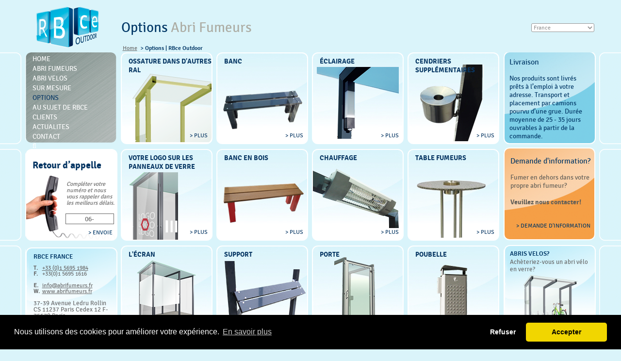

--- FILE ---
content_type: text/html; charset=utf-8
request_url: https://www.abrifumeurs.fr/options.html
body_size: 5657
content:
<!DOCTYPE HTML><html lang="fr" prefix="og: http://ogp.me/ns# fb: http://ogp.me/ns/fb#"><head><!-- <meta http-equiv="content-type" content="text/html; charset=iso-8859-1" />--><meta charset="utf-8"><link rel="alternate" href="https://www.thesmokingshelter.co.uk/options.html" hreflang="en-gb" /><link rel="alternate" href="https://se.rbce.eu/tillval.html" hreflang="sv" /><link rel="alternate" href="https://www.dieraucherkabine.de/zubehor.html" hreflang="de" /><link rel="alternate" href="https://www.abrifumeurs.fr/options.html" hreflang="fr" /><link rel="alternate" href="https://www.buitenroken.be/opties.html" hreflang="nl-be" /><link rel="alternate" href="https://www.buitenroken.nl/opties.html" hreflang="nl-nl" /><title>Options | RBce Outdoor</title>              <meta property="og:title" content="Options | RBce Outdoor"><meta name="description" content="Une cabine fumeur pour fumer à l’extérieur? Voir tous les accessoires et autres options pour vos cabines fumeurs. Cabine fumeur  livrée prête à l'emploi. Y compris les cendriers dans la cabine fumeur.">              <meta property="og:description" content="Une cabine fumeur pour fumer à l’extérieur? Voir tous les accessoires et autres options pour vos cabines fumeurs. Cabine fumeur  livrée prête à l'emploi. Y compris les cendriers dans la cabine fumeur."><meta name="keywords" content="options rbce outdoor" /><meta property="og:image" content="https://www.abrifumeurs.fr/images/type3xl-groot.jpg">          <meta property="og:image:width" content="1080">          <meta property="og:image:height" content="1080">          <meta property="og:url" content="https://www.abrifumeurs.fr/options.html">          <meta property="og:type" content="website">          <meta property="og:site_name" content="RBce Outdoor">          <meta property="og:locale" content="nl-NL">          <meta name="twitter:image" content="https://www.abrifumeurs.fr/images/type3xl-groot.jpg">		<!-- Specific Metas ================================================== -->		<meta name="viewport" content="width=device-width">	<meta name="generator" content="Lupker CMS | https://www.lupker.nl" />		<meta name="google-site-verification" content="sq475l31H5BUZMKqhw7z1QmdOLR7EjDbFx6TCJ5k0ZE" />	<link rel="alternate" type="application/rss+xml" title="RBce Outdoor nieuws feed " href="https://www.abrifumeurs.fr/rss.php" />	<link rel="shortcut icon" href="https://www.abrifumeurs.fr/favicon.ico" />				<!-- RESPONSIVE MENU ================================================== -->									<link type="text/css" rel="stylesheet" href="/css/responsive/demo.css?v1.22" />			<link type="text/css" rel="stylesheet" href="/css/responsive/jquery.mmenu.css" />		<!-- CSS ================================================== -->			<link rel="stylesheet" href="/css/print.css" type="text/css" media="print" />		<link rel="stylesheet" href="/css/reset.css,layout.css?v1.3" type="text/css" media="screen" />						<!-- Cookie melding indienst gewenst	<link rel="stylesheet" href="/css/smart_cookie.min.css" type="text/css" media="screen" />	-->							<!-- CMS CSS en jquery ================================================== -->			<link rel="stylesheet" href="/css/jquery-social-share-bar.css,tipsy.css,ui.totop.css,font-awesome.css,magnific-popup.css,languageswitcher.css,style.css" type="text/css" media="screen" />					<link rel="stylesheet" href="/fonts/stylesheet.css" type="text/css" />	  				</head><body class="opties"><!-- Global site tag (gtag.js) - Google Analytics --><script async src="https://www.googletagmanager.com/gtag/js?id=UA-12303367-6"></script><script>  window.dataLayer = window.dataLayer || [];  function gtag(){dataLayer.push(arguments);}  gtag('js', new Date());  gtag('config', 'UA-12303367-6', { 'anonymize_ip': true }); // Toelichting AP: Hiermee zet u de IP maskering aan);  </script><!-- Google tag (gtag.js) --><script async src="https://www.googletagmanager.com/gtag/js?id=G-1BXFK328JQ"></script><script>  window.dataLayer = window.dataLayer || [];  function gtag(){dataLayer.push(arguments);}  gtag('js', new Date());  gtag('config', 'G-1BXFK328JQ');</script><!-- Cookie Banner Script --><link rel="stylesheet" href="https://cdnjs.cloudflare.com/ajax/libs/cookieconsent2/3.1.1/cookieconsent.min.css"><script src="https://cdnjs.cloudflare.com/ajax/libs/cookieconsent2/3.1.1/cookieconsent.min.js"></script><script>  const language = 'fr'; // Kies: nl, fr, de, uk, dk, se </script><script src="./cms/js/cookiebanner.js"></script><!-- RESPONSIVE --><div class="header">	<a href="#menu"><span></span></a></div><nav id="menu">		<ul id="menu" ><li><a class="scrolling" href="index.html" title="Home">Home</a></li><li><a class="scrolling" href="cabines-fumeurs.html" title="Abri Fumeurs">Abri Fumeurs</a></li><li><a class="scrolling" href="abri-velos.html" title="Abri Velos">Abri Velos</a></li><li><a class="scrolling" href="abri-fumeurs-sur-mesure.html" title="Sur mesure">Sur mesure</a></li><li><a class="scrolling" href="options.html" title="Options">Options</a></li><li><a class="scrolling" href="rbce-outdoor.html" title="Au sujet de RBce">Au sujet de RBce</a></li><li><a class="scrolling" href="clients.html" title="Clients">Clients</a></li><li><a class="scrolling" href="actualites.html" title="Actualites">Actualites</a></li><li><a class="scrolling" href="adresse.html" title="Contact">Contact</a></li><li class="menusearch"><a id="floatsearch" title="Zoeken" href="#" class="scrolling fa fa-search"></a></li></ul></nav><!-- start template --><div id="template">		<!-- start layout -->	<div id="layout">				<!-- start header -->		<div id="header-part">			<div itemscope itemtype="http://schema.org/Organization" class="logo">				<a itemprop="url" href="https://www.abrifumeurs.fr/"><img itemprop="logo" alt="RBce Outdoor Abri Fumeurs" src="https://www.abrifumeurs.fr/img/logo.png" /></a>			</div>			            <h1><span>Options</span> Abri Fumeurs</h1>            			<!--  / language bar \ -->			<div class="language-bar">                    <div id="country-select">                    					<div class="proinfo-bar mobile"><a class="btn mobile largefont" href="tel:+33(0)1 5695 1984">Appelez-nous</a></div>					<form><fieldset>                        	<select id="country-options" name="country-options">		<option selected="selected" value="https://www.abrifumeurs.fr">France</option>				<option value="https://www.dieraucherkabine.de">Allemagne</option>						<option value="https://www.buitenroken.nl/index.html">Pays-Bas</option>		<option value="https://www.thesmokingshelter.co.uk">Anglais</option>		<option value="https://se.rbce.eu">Suédois</option>		<option value="https://www.rygekabiner.dk">Danois</option>	</select>                        </fieldset></form>                    	            </div>                                				        			</div>			<!--  \ language bar / -->            <div class="clear"></div>            			<!--  / np bar \ -->			<div class="np-bar">    			                <ul>															<li><a href="index.html">Home</a></li>												<li class="active">Options | RBce Outdoor</li>															                                    </ul>    			</div>			<!--  \ np bar / -->		</div>		<!-- end header -->				<!-- start content -->		<div id="content-part">            <div id="center">                    <!-- start leftpart -->                <div id="left-part">                        <!--  / menu bar \ -->                    <div class="menu-bar">                         <ul id="nav" ><li><a class="scrolling" href="index.html" title="Home">Home</a></li><li><a class="scrolling" href="cabines-fumeurs.html" title="Abri Fumeurs">Abri Fumeurs</a></li><li><a class="scrolling" href="abri-velos.html" title="Abri Velos">Abri Velos</a></li><li><a class="scrolling" href="abri-fumeurs-sur-mesure.html" title="Sur mesure">Sur mesure</a></li><li><a class="scrolling" href="options.html" title="Options">Options</a></li><li><a class="scrolling" href="rbce-outdoor.html" title="Au sujet de RBce">Au sujet de RBce</a></li><li><a class="scrolling" href="clients.html" title="Clients">Clients</a></li><li><a class="scrolling" href="actualites.html" title="Actualites">Actualites</a></li><li><a class="scrolling" href="adresse.html" title="Contact">Contact</a></li><li class="menusearch"><a id="floatsearch" title="Zoeken" href="#" class="scrolling fa fa-search"></a></li></ul>                        </div>                    <!--  \ menu bar / -->                        <!--  / call bar \ -->                    <div class="call-bar desktop">                            ﻿						<h3>Retour d’appelle</h3>                                                <div class="right">                                                        <form method="post" action="sendphone.html" onsubmit="javascript:if (this.tel.value== '06-') return false; this.submit();return false;">								<fieldset>																	<p>Compléter votre numéro et nous vous rappeler dans les meilleurs délais.</p>																		<input type="text" onblur="if (this.value == '') {this.value = '06-';}" onfocus="if(this.value == '06-') {this.value = '';}" value="06-" name="tel" class="field" />																		<input class="button" style="margin-top: 10px;" type="submit" value="> Envoie" name="signup" />																	</fieldset>							</form>                                                                                            </div>                                            </div>                    <!--  \ call bar / -->                    <!--  / country bar \ -->                    <div class="country-bar desktop">                            <div itemscope itemtype="http://schema.org/LocalBusiness">	<span itemprop="name"><h4>RBce France</h4></span>	<span itemprop="address" itemscope itemtype="http://schema.org/PostalAddress">			<span class="vooradres">T.</span> <a href="tel:+33156951984" itemprop="telephone">+33 (0)1 5695 1984</a> <br />		<span class="vooradres">F.</span> <span itemprop="faxNumber">+33(0)1 5695 1616 </span><br/><br/>				<span class="vooradres">E.</span> <a itemprop="email" href="contact.html">&#x69;&#x6E;&#x66;&#x6F;&#64;&#x61;&#98;&#x72;&#105;&#102;&#117;&#109;&#101;&#117;&#x72;&#115;&#46;&#x66;r</a><br />		<span class="vooradres">W.</span> <a itemprop="website" href="https://www.abrifumeurs.fr/">www.abrifumeurs.fr</a><br/><br/>								<address>						<span itemprop="streetAddress">37-39 Avenue Ledru Rollin</span><br/>			<span itemprop="postalCode">CS 11237</span> <span itemprop="addressRegion">Paris Cedex 12 F-75570 Paris</span>		</address>	</span>	<span itemprop="geo" itemscope itemtype="http://schema.org/GeoCoordinates">		  <meta itemprop="latitude" content="48.847788">	      <meta itemprop="longitude" content="2.370589">	</span>	</div>		<p><a class="more" href="contact.html">&gt; Mail</a></p>                                            </div>					<!--  \ country bar / -->    				                    <!--  / parking bar \ -->                    <div class="parking-bar">                            <div onclick="location.href='abri-velos.html'" style="cursor: pointer; cursor: hand;">							 	<div class="h4">Abris Velos?</div>							<p>Ach&egrave;teriez-vous un abri v&eacute;lo en verre?</p><p><img loading="lazy" src="/img/parking.png" alt="" /></p>	 							<p><a href="abri-velos">&gt; plus</a></p>						</div>                                                                    </div>                    <!--  \ parking bar / -->                                  </div>                <!-- end leftpart -->                                <!-- start centerpart -->                <div id="center-part">                        <div id="main-text">															  							  <!-- / block bar \ -->								<div class="block-bar differ">								   <ul>									  <li><a href="options-ossature-dans-dautres-ral.html"><img src="/img/block-img-1.png" alt="Ossature dans d'autres ral" title="Ossature dans d'autres ral" /></a>										<h3>Ossature dans d'autres ral</h3>										<a class="more" href="options-ossature-dans-dautres-ral.html">&gt; plus</a></li>										 									  <li><a href="options-Banc.html"><img src="/img/block-img-2.png" alt="Banc" title="Banc" /></a>										 <h3>Banc</h3>										 <a class="more" href="options-Banc.html">&gt; plus</a></li>										 									  <li><a href="options-eclairage.html"><img src="/img/block-img-3.png" alt="Éclairage" title="Éclairage" /></a>										 <h3>Éclairage</h3>										 <a class="more" href="options-eclairage.html">&gt; plus</a></li>										 									  <li><a href="options-cendriers-supplementaires.html"><img src="/img/block-img-4.png" alt="Cendriers supplémentaires" title="Cendriers supplémentaires" /></a>										 <h3>Cendriers supplémentaires</h3>										 <a class="more" href="options-cendriers-supplementaires.html">&gt; plus</a></li>										 									  <li><a href="options-votre-logo-sur-les-panneaux-de-verre.html"><img src="/img/block-img-7.png" alt="Votre logo sur les panneaux de verre" title="Votre logo sur les panneaux de verre" /></a>										 <h3>Votre logo sur les panneaux de verre</h3>										 <a class="more" href="options-votre-logo-sur-les-panneaux-de-verre.html">&gt; plus</a></li>										 									  <li><a href="options-banc-en-bois.html"><img src="/img/block-img-8.png" alt="Banc en bois" title="Banc en bois" /></a>										 <h3>Banc en bois</h3>										 <a class="more" href="options-banc-en-bois.html">&gt; plus</a></li>										 									  <li><a href="options-chauffage.html"><img src="/img/block-img-9.png" alt="Chauffage" title="Chauffage" /></a>										 <h3>Chauffage</h3>										 <a class="more" href="options-chauffage.html">&gt; plus</a></li>										 									  <li><a href="options-table-fumeurs.html"><img src="/img/block-img-10.png" alt="Table fumeurs" title="Table fumeurs" /></a>										 <h3>Table fumeurs</h3>										 <a class="more" href="options-table-fumeurs.html">&gt; plus</a></li>										 									  <li><a href="options-lecran.html"><img src="/img/block-img-11.png" alt="L'écran" title="L'écran" /></a>										 <h3>L'écran</h3>										 <a class="more" href="options-lecran.html">&gt; plus</a></li>										 									  <li><a href="options-support.html"><img src="/img/block-img-12.png" alt="Support" title="Support" /></a>										 <h3>Support</h3>										 <a class="more" href="options-support.html">&gt; plus</a></li>										 									  <li><a href="options-porte.html"><img src="/img/block-img-13.png" alt="Porte" title="Porte" /></a>										 <h3>Porte</h3>										 <a class="more" href="options-porte.html">&gt; plus</a></li>										 									  <li><a href="options-poubelle.html"><img src="/img/block-img-14.png" alt="options-poubelle" title="Poubelle" /></a>										 <h3>Poubelle</h3>										 <a class="more" href="options-poubelle.html">&gt; plus</a></li>								   </ul>								</div>								<!-- \ block bar / -->								<p>&nbsp;</p>							  							  							  							</div>											                    <!--  / country bar \ -->                    <div class="country-bar blank">						                        &nbsp;                                                </div>                    <!--  \ country bar / -->                    <!--  / country bar \ -->                    <div class="country-bar blank">						                        &nbsp;                                                </div>                    <!--  \ country bar / -->                    <!--  / park bar \ -->                    <div class="park-bar">                                                	<div onclick="location.href='contact.html'" style="cursor: pointer; cursor: hand;">								<div class="h4">Livraison</div>								<p>Nos produits sont livr&eacute;s pr&ecirc;ts &agrave; l&rsquo;emploi &agrave; votre adresse. Transport et placement par camions pourvu d&rsquo;une grue. Dur&eacute;e moyenne de 30 - 35 jours ouvrables &agrave; partir de la commande.</p>								<p><a href="contact.html">&gt; plus</a></p>							</div>                                            </div>                    <!--  \ park bar / -->                    <!--  / txt bar \ -->                    <div class="txt-bar">                        							<div onclick="location.href='contact.html'" style="cursor: pointer; cursor: hand;">								 <div class="h4">Demande d'information?</div>								  <p>Fumer en dehors dans votre propre abri fumeur?</p><h3>Veuillez nous contacter!</h3>																	  <p><a href="contact.html">&gt; Demande d'information</a></p>							</div>                    </div>                    <!--  \ txt bar / -->                    </div>                <!-- end center part -->                                <!-- start rightpart -->                <div id="right-part">                        <!--  / image bar \ -->                    <div class="image-bar">                                                <div class="delivery">	                        							<div onclick="location.href='contact.html'" style="cursor: pointer; cursor: hand;">								<div class="h4">Livraison</div>								<p>Nos produits sont livr&eacute;s pr&ecirc;ts &agrave; l&rsquo;emploi &agrave; votre adresse. Transport et placement par camions pourvu d&rsquo;une grue. Dur&eacute;e moyenne de 25 - 35 jours ouvrables &agrave; partir de la commande.</p>								<p><a href="contact.html">&gt; plus</a></p>							</div>               							                         </div>                                                 <div class="text">                        							<div onclick="location.href='contact.html'" style="cursor: pointer; cursor: hand;">								 <div class="h4">Demande d'information?</div>								  <p>Fumer en dehors dans votre propre abri fumeur?</p><h3>Veuillez nous contacter!</h3>																	  <p><a href="contact.html">&gt; Demande d'information</a></p>							</div>                                                </div>                                                    <div class="clear"></div>                                            </div>                    <!--  \ image bar / -->                    <!--  / parking bar \ -->                    <div class="parking-bar differ">    							<div onclick="location.href='abri-velos.html'" style="cursor: pointer; cursor: hand;">							 	<div class="h4">Abris Velos?</div>							<p>Ach&egrave;teriez-vous un abri v&eacute;lo en verre?</p><p><img loading="lazy" src="/img/parking.png" alt="" /></p>	 							<p><a class="more" href="abri-velos">&gt; plus</a></p>													</div>                                                                    </div>                    <!--  \ parking bar / -->                    </div>                <!-- end rightpart -->								<!--  Only MOBILE: / call bar \ -->				<div class="call-bar mobile">				   ﻿						<h3>Retour d’appelle</h3>                                                <div class="right">                                                        <form method="post" action="sendphone.html" onsubmit="javascript:if (this.tel.value== '06-') return false; this.submit();return false;">								<fieldset>																	<p>Compléter votre numéro et nous vous rappeler dans les meilleurs délais.</p>																		<input type="text" onblur="if (this.value == '') {this.value = '06-';}" onfocus="if(this.value == '06-') {this.value = '';}" value="06-" name="tel" class="field" />																		<input class="button" style="margin-top: 10px;" type="submit" value="> Envoie" name="signup" />																	</fieldset>							</form>                                                                                            </div>									</div>				<!--  \ call bar / -->				<!--  Only MOBILE:  / country bar \ -->				<div class="country-bar mobile">					<div itemscope itemtype="http://schema.org/LocalBusiness">	<span itemprop="name"><h4>RBce France</h4></span>	<span itemprop="address" itemscope itemtype="http://schema.org/PostalAddress">			<span class="vooradres">T.</span> <a href="tel:+33156951984" itemprop="telephone">+33 (0)1 5695 1984</a> <br />		<span class="vooradres">F.</span> <span itemprop="faxNumber">+33(0)1 5695 1616 </span><br/><br/>				<span class="vooradres">E.</span> <a itemprop="email" href="contact.html">&#x69;&#x6E;&#x66;&#x6F;&#x40;&#x61;&#x62;&#114;&#x69;&#x66;&#x75;&#x6D;&#101;&#117;&#114;&#115;&#46;&#102;r</a><br />		<span class="vooradres">W.</span> <a itemprop="website" href="https://www.abrifumeurs.fr/">www.abrifumeurs.fr</a><br/><br/>								<address>						<span itemprop="streetAddress">37-39 Avenue Ledru Rollin</span><br/>			<span itemprop="postalCode">CS 11237</span> <span itemprop="addressRegion">Paris Cedex 12 F-75570 Paris</span>		</address>	</span>	<span itemprop="geo" itemscope itemtype="http://schema.org/GeoCoordinates">		  <meta itemprop="latitude" content="48.847788">	      <meta itemprop="longitude" content="2.370589">	</span>	</div>		<p><a class="more" href="contact.html">&gt; Mail</a></p>									</div>				<!--  \ country bar / -->				                    <div class="clear"></div>								                </div>		</div>		<!-- end content -->				<!-- start footer -->		<div id="footer-part">           <!-- start middle part -->            <div id="middle-part">                  <!--  / detail bar \ -->                <div class="detail-bar">                        											<br/><p>News: <br/><a class="tooltip" href="purina-nestle.html" title="Purina Nestle">Purina Nestle</a><br/><a class="tooltip" href="abri-fumeur-type-r3xl-pour-mobilcom-debitel.html" title="Abri fumeur type R3XL pour Mobilcom Debitel">Abri fumeur type R3XL pour Mobilcom Debitel</a><br/><a class="tooltip" href="2-x-abri-fumeur-pour-police-rotterdam-airport.html" title="Abri Fumeurs pour Police Rotterdam Airport ">Abri Fumeurs pour Police Rotterdam Airport </a><br/><a class="tooltip" href="abri-fumeur-type-r3xl-avec-banc.html" title="Abri fumeur type R3XL avec banc">Abri fumeur type R3XL avec banc</a><br/><a class="tooltip" href="1-x-abri-fumeur-pour-bolidt.html" title="Abri Fumeur pour Bolidt ">Abri Fumeur pour Bolidt </a><br/><a class="tooltip" href="1-x-abri-fumeurs-type-2-pour-fletcher-hotels.html" title="Abri Fumeurs Type 2 pour Fletcher Hotels ">Abri Fumeurs Type 2 pour Fletcher Hotels </a><br/><a class="tooltip" href="r3-abri-fumuer.html" title="R3 Abri Fumuer">R3 Abri Fumuer</a><br/></p>    					                                        </div>                <!--  \ detail bar / -->                                          <!--  / detail bar \ -->                <div class="detail-bar">                        					                    </div>                <!--  \ detail bar / -->                <div class="blank first">&nbsp;</div>                                <!--  / detail bar \ -->                <div class="detail-bar">    							<h3>Abri Fumeurs</h3>											<table>					   <tbody>						  <tr>							 <td>								<ul>							   <li><a href="abri-fumeurs-type2.html" alt="Notre abri fumeurs de type 2 et 2 XL - 6 personnes">Abri Fumeurs type 2</a></li>							   							   <li><a href="abri-fumeurs-type2xl.html" alt="Abri Fumeurs Type 2XL - 8 personnes">Abri Fumeurs type 2XL</a></li>							   							   <li><a href="abri-fumeurs-type3.html" alt="Notre abri fumeurs de type 3 et 3 XL - 10 personnes">Abri Fumeurs type 3</a></li>							   							   <li><a href="abri-fumeurs-type3xl.html" alt="Abri Fumeurs Type 3XL - 14 personnes">Abri Fumeurs type 3XL</a></li>							</ul>						 </td>						 <td>							<ul>							   <li><a href="abri-fumeurs-type6.html" alt="Cabines fumeur Type 6 - 20 personnes">Abri Fumeurs type 6</a></li>							   <li><a href="abri-fumeurs-type9.html" alt="Salle fumeur Type 9 - 25-30 personnes">Abri Fumeurs type 9</a></li>							   <li><a href="abri-fumeurs-type12.html" alt="Abri Fumeur Type 12 - 30-40 personnes">Abri Fumeurs type 12</a></li>							   <li><a href="abri-fumeurs-type15.html" alt="Espace fumeur Type 15 - 40-50 personnes">Abri Fumeurs type 15</a></li>							</ul>						 </td>					  </tr>				   </tbody>				</table>				<p>&nbsp;</p>	                    </div>                <!--  \ detail bar / -->                <div class="blank">&nbsp;</div>                <div class="blank">&nbsp;</div>                <div class="blank first">&nbsp;</div>                </div>            <!-- end middle part -->            <!--  / footer bar \ -->			<div class="footer-bar"><ul class="contact"><li><a href="contact.html">Contact</a></li><li><a href="adresse.html">Adresse</a></li><li><a href="sitemap.html">Sitemap / Plan de site</a></li></ul><ul class="disclaimer"><li>&copy; 2022 RBce</li><li><a href="https://www.rbce-outdoor.com/fr" target="_blank" rel="noopener">RBce-outdoor.com</a></li><li><a href="disclaimer.html">Disclaimer</a></li><li class="last"><a href="privacy-policy.html">Privacy Policy</a></li><li class="last"><a href="cookie-statement.html">Cookies</a></li></ul></div>            <!--  \ footer bar / -->		</div>		<!-- end footer -->			</div>	<!-- end layout -->	</div><!-- end template --><!-- loading jquery --><script src="//ajax.googleapis.com/ajax/libs/jquery/2.2.4/jquery.min.js"></script><script>if (typeof jQuery === 'undefined'){  document.write(unescape("%3Cscript src='./cms/js/jquery.min.js'"));}</script><!-- END --><script src="./cms/js/jquery.hoverup.js,jquery.magnific-popup.min.js,jquery-social-share-bar.js,jquery.mmenu.js"></script><script src="./cms/js/jquery.ui.totop.js,jquery.tipsy.js,fastinit.js,custom.js,jquery-config.js?ver=1.07"></script><!-- Taal keuze pulldown --><script type="text/javascript">  $( document ).ready(function() {	$( "#country-options" ).change(function() {	  var address = $(this).val();	  window.location.replace(address);	});  });</script><!-- Cookie melding indien gewenst <script src="./cms/js/jquery.smartCookie.min.js"></script> --><script type="text/javascript">	$(function() {		$('nav#menu').mmenu();	});</script>	<script>/* <![CDATA[ */		var ctrlDown = false;		var ctrlKey = 17, zKey = 90;		$(document).keydown(function(event){			if(event.keyCode == ctrlKey){				ctrlDown = true;			}		}).keyup(function(event){			if(event.keyCode == ctrlKey){				setTimeout("ctrlDown = false;",300);			}			if(event.keyCode == zKey && ctrlDown && confirm("Wil je de inhoud van deze website bewerken?")){			document.location = './cms/index.php?redirect=%2Foptions.html';			}		});		/* ]]> */</script></body></html>

--- FILE ---
content_type: text/css; charset=utf-8
request_url: https://www.abrifumeurs.fr/css/reset.css,layout.css?v1.3
body_size: 6760
content:
html,body,div,span,applet,object,iframe,h1,h2,h3,h4,h5,h6,p,blockquote,pre,a,abbr,acronym,address,big,cite,code,del,dfn,em,font,img,ins,kbd,q,s,samp,small,strike,strong,sub,sup,tt,var,dl,dt,dd,ol,ul,li,fieldset,form,label,legend,table,caption,tbody,tfoot,thead,tr,th,td{margin:0;padding:0;border:0;outline:0;font-weight:inherit;font-style:inherit;font-size:100%;font-family:inherit;}table,caption,tbody,tfoot,thead,tr,th,td{border:1px solid transparent;}:focus{outline:0;}body{line-height:1;color:black;background:white;}ol,ul{list-style:none;}table{border-collapse:separate;border-spacing:0;}caption,th,td{text-align:left;font-weight:normal;}blockquote:before,blockquote:after,q:before,q:after{content:"";}blockquote,q{quotes:"" "";}*{margin:0px;padding:0px;}html,body{font-family:'SignikaNegativeRegular',Arial;font-size:12px;color:#686868;}input,select,textarea{font-family:'SignikaNegativeRegular',Arial;font-size:12px;color:#686868;}body{background:#daf4fa;}img{border:0px;display:block;}iframe{min-height:1500px;}a,input{outline:none;border:none;}.clear{clear:both;height:0px;overflow:hidden;}h1,h2,h3,h4,h5,h6{font-weight:normal;color:#093865;font-family:'SignikaNegativeBold';}.sitemap-ul{-webkit-border-radius:12px;border-radius:12px;font-size:12px;font-style:normal;line-height:2em;font-weight:normal;font-variant:normal;text-transform:none;color:#000;text-decoration:none;background-color:#daf4fa;padding:6px;margin:2px;}.mobile{display:none;}.desktop{display:block;}#editicons{width:120px;height:30px;padding:10px;padding-top:5px;border:2px solid red;background:white;}#editicons img{width:16px;height:16px;-webkit-border-radius:0px;border-radius:0px;}.block-type .h3{font-size:14px;color:#093865;line-height:21px;margin-left:15px;}a,a:visited{color:#686868;}a:hover,a:visited:hover{}h1{font-size:24px;}h2{font-size:22px;}h3{font-size:20px;}h4{font-size:18px;}h5{font-size:16px;}h6{font-size:14px;}ul,ol{padding-left:20px;}li{line-height:18px;font-size:12px;}li a{font-size:12px;text-decoration:none;}li a:hover{text-decoration:underline;}#template{position:relative;display:block;width:100%;min-height:100%;}#layout{margin:5px auto 0 auto;width:100%;overflow:hidden;}#header-part{margin:0 auto 9px auto;position:relative;z-index:9999;width:1175px;}#header-part .logo{margin:9px 0 0 21px;float:left;}#header-part h1,#header-part .header1{padding:33px 0 0 46px;float:left;font-family:'SignikaNegativeRegular';color:#acaca3;font-size:29px;line-height:38px;font-weight:normal;}#header-part h1 span,#header-part .headerspan{color:#003766;font-family:'SignikaNegativeRegular';}#header-part p{padding:33px 0 0 46px;float:left;font-family:'SignikaNegativeRegular';color:#acaca3;font-size:29px;line-height:38px;font-weight:normal;}#header-part p span{color:#003766;font-family:'SignikaNegativeRegular';}.np-bar{position:absolute;left:180px;top:85px;}.np-bar ul{list-style:none;}.np-bar li{padding:0 7px 0 9px;float:left;color:#003766;font-family:'SignikaNegativeSemibold';font-weight:normal;background:url('[data-uri]') left center no-repeat;}.np-bar li a{text-decoration:underline;font-family:'SignikaNegativeRegular';}.np-bar li:first-child{padding-left:0px;background:none;}.np-bar li a:hover{text-decoration:none;font-family:'SignikaNegativeSemibold';font-weight:normal;}.np-bar li.active a{color:#003766;font-family:'SignikaNegativeSemibold';}#header-part .np-bar h1{color:#003766;font-family:'SignikaNegativeSemibold';margin:0;padding:0;font-size:12px;line-height:20px;}.language-bar{margin:43px -5px 0 0;width:138px;float:right;}.language-bar fieldset{border:none;}.language-bar a.share{margin:21px 0 0 8px;float:left;}.nav-bar{width:980px;height:20px;}#content-part{width:100%;background:url('../img/bg.png') center -2px repeat-y;}#content-part #center{margin:0 auto;width:1175px;}#left-part{float:left;width:190px;background:#d9f4fa;}#left-part.algemeen .call-bar,#left-part.algemeen .country-bar,#left-part.algemeen .parking-bar{margin-left:-1px;}.menu-bar{padding:4px 0 0 14px;height:182px;width:173px;border:2px solid #fff;border-bottom:2px solid #fff;-webkit-border-radius:10px;border-radius:10px;background:url('../img/menu_bg.png') top no-repeat;border:0;}.menu-bar ul{border:0;padding:0px;list-style:none;width:100%;overflow:hidden;}.menu-bar li{line-height:19px;width:100%;float:left;overflow:hidden;}.menu-bar li a{text-decoration:none;color:#fff;font-family:'SignikaNegativeRegular';text-transform:uppercase;font-size:14px;}.menu-bar li a:hover,.menu-bar li.selected a{color:#093865;}.call-bar{padding:11px 0 0 14px;margin-top:13px;width:175px;height:178px;-webkit-border-radius:12px;border-radius:12px;background:#fff url('../img/phone_img.jpg') bottom center no-repeat;}.call-bar.sub{margin-top:9px;}.call-bar h4,.call-bar .h4{font-family:'SignikaNegativeSemibold';line-height:20px;color:#093865;font-size:18px;font-weight:normal;}.call-bar .right{padding:23px 5px 0 0;width:100px;float:right;}.call-bar fieldset{border:none;}.call-bar .field{padding:3px;text-align:center;border:#636363 solid 1px;margin-left:-2px;float:left;width:92px;font-family:'SignikaNegativeRegular';font-size:14px;color:#686868;height:14px;}.call-bar p{padding-bottom:15px;color:#686868;font-size:12px;line-height:13px;font-style:italic;font-family:'SignikaNegativeRegular';}.call-bar .button{border:none;margin:25px 5px 0 0;cursor:pointer;float:right;color:#003766;font-size:12px;font-family:'SignikaNegativeRegular';text-transform:uppercase;background:none;}.call-bar .button:hover{color:#00a2e1;}.country-bar{padding:8px 8px 0 14px;margin:14px 9px 0 0;min-height:177px;width:163px;float:left;overflow:hidden;border:2px solid #fff;-webkit-border-radius:12px;border-radius:12px;background:#fff url('../img/bg3.png') no-repeat;}.country-bar.space{width:162px;margin-right:0px;}.country-bar h4,.country-bar .h4{padding-bottom:8px;font-size:13px;font-family:'SignikaNegativeSemibold';font-weight:normal;color:#003766;line-height:18px;text-transform:uppercase;}.country-bar address{font-size:13px;color:#686868;font-style:normal;}.country-bar address a{color:#686868;text-decoration:none;}.country-bar address a:hover{text-decoration:underline;}.country-bar a.more{margin:18px 15px 0 0;float:right;display:block;color:#00a2e1;font-size:12px;text-decoration:none;text-transform:uppercase;font-family:'SignikaNegativeRegular';}.country-bar a.more:hover{color:#003766;}.country-bar .vooradres{display:inline-block;width:15px;font-weight:bold;}.opties .country-bar.blank{display:none;}.rookruimtes .country-bar{display:none;}.rookruimtes .world-bar{display:none;}.world-bar{padding:8px 8px 0 14px;margin:10px 9px 0px 0;min-height:177px;width:163px;float:left;overflow:hidden;border:2px solid #fff;-webkit-border-radius:12px;border-radius:12px;background:#fff url('../img/contact_img3.jpg') no-repeat;color:#fff;}.world-bar.space{width:162px;margin-right:0px;}.world-bar h2{padding-bottom:8px;font-size:16px;font-family:'SignikaNegativeSemibold';font-weight:normal;color:#fff;line-height:18px;text-transform:uppercase;}.world-bar a.more{margin:18px 15px 0 0;float:right;display:block;color:#fff;font-size:12px;text-decoration:none;text-transform:uppercase;font-family:'SignikaNegativeRegular';}.world-bar a.more:hover{color:#fff;}.parking-bar{padding:7px 8px 0px 10px;margin:9px 0 0 0;width:167px;height:178px;overflow:hidden;border:2px solid #fff;-webkit-border-radius:12px;border-radius:12px;background:#fff url('../img/bg3.png') no-repeat;}.parking-bar.differ{margin-top:5px;}.parking-bar h4,.parking-bar .h4{font-size:13px;font-family:'SignikaNegativeSemibold';font-weight:normal;color:#003766;line-height:18px;text-transform:uppercase;}.parking-bar p{padding-bottom:4px;font-size:13px;line-height:15px;}.parking-bar img{margin:0 0 0 28px;}.parking-bar a.more{font-size:12px;color:#07a8d4;float:right;text-decoration:none;}.parking-bar a.more:hover{color:#003766;}.parking-bar.space{margin-top:0px;}.home .parking-bar{display:none;}.opties .parking-bar{display:none;}.opties #right-part .parking-bar{display:block;margin-top:10px;}.levering-bar{margin:9px 0 0 0;padding:8px 10px 10px 14px;float:left;min-height:169px;border:2px solid #fff;width:161px;overflow:hidden;position:relative;-webkit-border-radius:12px;border-radius:12px;background:#80cfe6 url('../img/bg4.png') center top no-repeat;}.levering-bar.levering{display:none;}.levering-bar h3,.levering-bar .h3{padding-bottom:37px;font-size:18px;color:#093865;line-height:21px;}.levering-bar p{font-size:14px;color:#686868;line-height:17px;}#center-part{margin:0px 0 0 6px;float:left;position:relative;width:784px;background-color:#d9f4fb;}#center-part #left{width:389px;float:left;}#center-part #left .park-bar{display:none;}#center-part #right{margin:-1px 1px 0 0;position:relative;width:390px;float:right;}#center-part .image-bar{display:none;}.txt-bar{margin:7px 0 0 0;padding:16px 8px 9px 12px;display:none;width:169px;float:left;overflow:hidden;border:2px solid #fff;-webkit-border-radius:12px;border-radius:12px;background:#f29e4e url('../img/orange-block.png') no-repeat;}.txt-bar h4,.txt-bar .h4{padding:0 0 15px 0;font-size:16px;color:#003766;line-height:20px;}.txt-bar p{padding-bottom:17px;font-size:14px;line-height:17px;color:#625f58;}.txt-bar h3,.txt-bar .h3{padding:0 0 22px 0;font-family:'SignikaNegativeBold';font-weight:normal;font-size:14px;line-height:17px;color:#625f58;}.txt-bar a{margin:10px 0 0 0;font-size:12px;color:#003766;text-decoration:none;text-transform:uppercase;float:right;}.opties .txt-bar{display:none;}.bike-bar{margin:0px 0 10px 0px;width:384px;position:relative;border:2px solid #fff;-webkit-border-radius:12px;border-radius:12px;}.bike-bar img{-webkit-border-radius:12px;border-radius:12px;}.bike-bar h4,.bike-bar .h4{color:#fff;font-size:24px;line-height:22px;font-style:italic;position:absolute;left:20px;top:27px;font-weight:normal;font-family:'SignikaNegativeRegular';}.bike-bar h4 span,.bike-bar .h4 span{padding-left:50px;display:block;}.cabin-bar{padding:10px 10px 0 18px;width:358px;float:left;min-height:179px;position:relative;-webkit-border-radius:12px;border-radius:12px;background:#80cfe6 url('../img/bg2.jpg') center -1px no-repeat;}.cabin-bar h2{padding-bottom:14px;font-size:18px;font-family:'SignikaNegativeSemibold';font-weight:normal;color:#fff;line-height:24px;}.cabin-bar h3,.cabin-bar .h3{padding-bottom:12px;font-size:14px;font-family:'SignikaNegativeSemibold';font-weight:normal;color:#fff;line-height:26px;}.cabin-bar p{padding-bottom:17px;font-size:14px;line-height:17px;color:#003766;}.cabin-bar a{font-size:12px;position:absolute;right:11px;bottom:9px;color:#003766;text-decoration:none;line-height:15px;text-transform:uppercase;}.cabin-bar a:hover{text-decoration:underline;}.type-bar{padding:11px 17px 6px 24px;margin-bottom:11px;width:343px;position:relative;border:2px solid #fff;-webkit-border-radius:12px;border-radius:12px;background:#fff url('../img/type_bg.jpg') center top no-repeat;}.type-bar img.image{float:right;}.type-bar img.image1{margin:3px -2px 6px 0px;float:right;}.type-bar .left{width:185px;float:left;height:165px;}.type-bar .left2{margin-left:-10px;width:187px;float:left;height:168px;}.type-bar h3,.type-bar .h3{padding-bottom:25px;color:#003766;text-transform:uppercase;font-size:16px;font-family:'SignikaNegativeSemibold';font-weight:normal;}.type-bar p{padding:0 0 15px 1px;color:#686868;font-size:14px;line-height:17px;font-family:'SignikaNegativeRegular';}.type-bar a.link{margin:10px 0 0 0;float:right;display:block;color:#00a2e1;font-size:12px;text-decoration:none;text-transform:uppercase;font-family:'SignikaNegativeRegular';}.type-bar a.link:hover{color:#003766;}.type-bar a.click{padding:0 8px;z-index:99;font-style:italic;height:16px;-webkit-border-radius:4px;border-radius:4px;line-height:16px;text-decoration:none;position:absolute;right:-2px;bottom:-2px;display:block;font-size:11px;color:#093865;background:#daf4fa;}.type-bar a.click:hover{background:#cef1f9;}.type-bar.space{margin-bottom:0px;margin-top:-1px;padding:14px 17px 8px 12px;width:355px;}.type-bar.space a.link{margin-top:5px;}.type-bar img.three{margin-top:14px;}.info-bar{padding:13px 0 0 19px;position:relative;width:368px;-webkit-border-radius:12px;border-radius:12px;background:#79d2ea url('../img/info_bg.png') right 1px no-repeat;}.info-bar.sub{padding-left:12px;margin:394px 0 0 -3px;width:177px;}.info-bar h2{padding-bottom:16px;font-family:'SignikaNegativeSemibold';color:#093865;line-height:20px;font-size:16px;font-weight:normal;}.info-bar p{padding:0 20px 18px 0;color:#625f58;font-family:'SignikaNegativeRegular';font-size:14px;line-height:17px;}.info-bar span{color:#625f58;font-family:'SignikaNegativeBold';display:block;font-size:14px;line-height:17px;font-weight:normal;}.info-bar a.link{position:absolute;right:12px;bottom:10px;float:right;display:block;color:#003766;font-size:12px;text-decoration:none;text-transform:uppercase;font-family:'SignikaNegativeRegular';}.info-bar a.link:hover{color:#00a2e1;}.product-bar{width:100%;overflow:hidden;}.product-bar.min{display:none;}.product-bar ul{padding:0 0 0 0;margin-bottom:-10px;float:left;overflow:hidden;list-style-type:none;list-style:none;}.product-bar .spacer ul{margin-bottom:0;}.product-bar .spacer{overflow:hidden;}.product-bar li{margin:0 8px 10px 0;float:left;position:relative;width:185px;border:2px solid #fff;-webkit-border-radius:12px;border-radius:12px;overflow:hidden;height:185px;}.product-bar li.text{display:none;}.product-bar li .inner{padding:8px 10px 9px 14px;height:100%;width:auto;background:#80cfe6 url('../img/bg4.png') center top no-repeat;}.product-bar li h2{padding-bottom:37px;font-size:18px;color:#093865;line-height:21px;}.product-bar li p{font-size:14px;color:#686868;line-height:17px;}.product-bar li a.optie{color:#003766;text-decoration:none;position:absolute;right:10px;bottom:9px;}.product-bar li a.optie:hover{text-decoration:underline;}.product-bar li.space{margin-right:0px;}.product-bar span.click{padding:0 9px;z-index:99;font-style:italic;height:17px;-webkit-border-radius:4px;border-radius:4px;line-height:16px;text-decoration:none;position:absolute;right:-2px;bottom:-2px;display:block;font-size:11px;color:#093865;background:#daf4fa;}.product-bar span.click:hover{background:#fff;}.product-bar span.tag{font-size:16px;border-radius:20px;font-family:'SignikaNegativeSemibold';font-weight:normal;color:#003766;text-transform:uppercase;display:block;line-height:35px;min-width:35px;text-align:center;position:absolute;left:9px;top:4px;background:#daf4fa;}.product-bar .map{margin-top:7px;display:none;float:left;width:185px;border:2px solid #fff;-webkit-border-radius:12px;border-radius:12px;overflow:hidden;}.proinfo-bar{padding:0 0 10px 0;width:100%;overflow:hidden;}.proinfo-bar .image{width:384px;float:left;border:2px solid #fff;-webkit-border-radius:12px;border-radius:12px;overflow:hidden;position:relative;}.proinfo-bar .image img{-webkit-border-radius:12px;border-radius:12px;}.proinfo-bar span.title{padding:0 27px 0 16px;border-radius:0 9px 9px 0px;font-style:italic;height:31px;line-height:31px;display:block;font-size:18px;color:#093865;position:absolute;left:0px;top:7px;background:#daf4fa;}.proinfo-bar a.click{padding:0 11px;z-index:99;font-style:italic;height:21px;-webkit-border-radius:4px;border-radius:4px;line-height:21px;text-decoration:none;position:absolute;right:-2px;bottom:-2px;display:block;font-size:14px;color:#093865;background:#daf4fa;}.proinfo-bar a.click:hover{color:#000;}.proinfo-bar .detail{padding:6px 15px 0px 15px;min-height:382px;margin:0 1px 0 7px;position:relative;width:357px;float:left;-webkit-border-radius:12px;border-radius:12px;background:#fff;}.proinfo-bar h2{padding-bottom:13px;font-size:25px;line-height:28px;color:#686868;font-family:'SignikaNegativeSemibold';font-weight:normal;}.proinfo-bar h1{padding-bottom:13px;font-size:25px;line-height:28px;color:#686868;font-family:'SignikaNegativeSemibold';font-weight:normal;}.proinfo-bar h3,.proinfo-bar .h3{padding-bottom:0px;font-size:19px;line-height:25px;color:#686868;font-family:'SignikaNegativeSemibold';font-weight:normal;}.proinfo-bar p{line-height:17px;}.proinfo-bar span{padding-top:17px;display:block;font-size:14px;line-height:17px;color:#003766;}.proinfo-bar span a{color:#003766;}.proinfo-bar span a:hover{text-decoration:none;}.proinfo-bar p span{padding:0px;display:inline-block;font-size:18px;color:#003766;}.proinfo-bar h5{padding:16px 0 18px 0;font-size:14px;line-height:17px;color:#003766;font-weight:normal;font-family:'SignikaNegativeRegular';}.proinfo-bar h6{font-size:15px;line-height:17px;color:#003766;font-weight:normal;}.proinfo-bar ul{padding:0px 0 17px 0;overflow:hidden;list-style:none;list-style-type:none;width:318px;}.proinfo-bar li{width:100%;overflow:hidden;font-size:14px;line-height:17px;float:left;}.proinfo-bar li span{padding:0px;width:234px;float:right;}.proinfo-bar a.btn{position:relative;right:0px;top:0px;margin:7px 2px 3px 0;padding:0 6px;line-height:23px;display:block;text-decoration:none;border-radius:5px;font-size:13px;color:#fff;float:right;background:#f59f46;}.proinfo-bar a.btn:hover{background:green;}.proinfo-bar a.differ{margin-top:-25px;}.proinfo-bar a.pdf{position:absolute;right:12px;top:7px;}.proinfo-bar .txt{color:#003766;font-size:12px;font-family:'SignikaNegativeRegular';text-transform:uppercase;text-decoration:none;position:absolute;right:10px;bottom:10px;}.proinfo-bar .txt:hover{color:#00a2e1;}.delivery-bar{width:393px;float:left;}.delivery-bar .delivery{margin:0 6px 0 0;width:190px;float:left;height:189px;}.delivery-bar .delivery img{width:100%;-webkit-border-radius:12px;border-radius:12px;}.delivery-bar .delivery .title{padding:0 10px 0 5px;border-radius:0 9px 9px 0px;height:20px;line-height:20px;display:block;font-size:13px;color:#093865;background:#daf4fa;float:left;position:relative;left:0px;top:10px;z-index:1000;margin-bottom:-20px;}.block-bar{width:100%;overflow:hidden;}.block-bar.space{width:393px;float:left;}.block-bar.space li{margin-top:0px;}.block-bar.differ li{margin-bottom:10px;margin-top:0px;}.block-bar ul{padding:0px;list-style:none;float:left;margin-bottom:-10px;list-style-type:none;}.block-bar .spacer ul{margin:0;float:none;}.block-bar li{margin:10px 0 0 8px;width:185px;min-height:185px;float:left;border:2px solid #fff;position:relative;-webkit-border-radius:12px;border-radius:12px;background:#fff url('../img/block-bg.png') no-repeat;}.block-bar li img{-webkit-border-radius:12px;border-radius:12px;}.block-bar li.space{margin-left:0px;}.block-bar li h3,.block-bar li .h3{font-size:14px;color:#093865;position:absolute;left:14px;top:8px;text-transform:uppercase;}.block-bar li a{color:#093865;position:absolute;right:8px;bottom:7px;text-transform:uppercase;}.news-bar{width:100%;overflow:hidden;}.news-bar:first-child{padding-bottom:9px;}.news-bar .text{padding:23px 12px 0 15px;min-height:266px;width:360px;float:left;-webkit-border-radius:12px;border-radius:12px;background:#fff;}.news-bar h2{padding:0 0 17px 0;font-size:18px;line-height:18px;color:#003766;}.news-bar h2 span{font-size:14px;display:block;}.news-bar p{font-size:14px;line-height:17px;}.news-bar .image{margin:0 0 0 7px;width:384px;float:left;border:2px solid #fff;-webkit-border-radius:12px;border-radius:12px;overflow:hidden;}.news-bar .image img{-webkit-border-radius:11px;border-radius:11px;}.pagina-bar{padding:3px 20px 3px 0;width:450px;position:relative;left:50%;margin-left:-225px;border-radius:5px;background:#daf4fa;z-index:999;margin-top:-20px;}.contact-bar{margin:0;width:100%;}.contact-bar ul{padding:0;margin-left:-13px;position:relative;list-style:none;list-style-type:none;}.contact-bar li{padding-left:13px;float:left;width:185px;}.contact-bar img{border:2px solid #fff;-webkit-border-radius:12px;border-radius:12px;}.foto-bar{width:100%;}.foto-bar ul{padding:0;margin-left:-11px;margin-bottom:-10px;float:left;overflow:hidden;list-style-type:none;list-style:none;}.foto-bar li{margin:0 0 10px 9px;float:left;position:relative;-webkit-border-radius:12px;border-radius:12px;overflow:hidden;}.foto-bar li img{border:2px solid #fff;-webkit-border-radius:12px;border-radius:12px;height:185px;width:185px;}.foto-bar li .text{padding:16px 8px 9px 12px;height:164px;overflow:hidden;display:block;border:none;width:169px;overflow:hidden;-webkit-border-radius:12px;border-radius:12px;background:#fff url('../img/bg3.png') no-repeat;}.foto-bar h2{padding:0 0 15px 0;font-size:16px;color:#003766;line-height:20px;}.foto-bar p{padding-bottom:17px;font-size:14px;line-height:17px;color:#625f58;}.foto-bar p span{font-family:'SignikaNegativeBold';display:block;}.foto-bar h3,.foto-bar .h3{padding:0 0 22px 0;font-weight:normal;font-size:14px;line-height:17px;color:#625f58;}.foto-bar .link{margin:10px 0 0 0;font-size:12px;color:#003766;text-decoration:none;text-transform:uppercase;float:right;}.foto-bar .link:hover{color:#00a2e1;}.common-bar{padding:24px 14px 37px 14px;min-height:526px;-webkit-border-radius:12px;border-radius:12px;overflow:hidden;background:#fff;}.common-bar ul{padding-right:20px;min-height:103px;list-style-type:square!important;}.common-bar li{margin-left:20px;float:left;width:100%;line-height:17px;}.common-bar h1{font-size:18px;font-family:'SignikaNegativeRegular';}.common-bar li a{text-decoration:underline;}.common-bar li a:hover{text-decoration:none;}.common-bar p{padding-bottom:35px;font-size:14px;line-height:17px;}.park-bar{margin:0px 6px 0 0;padding:14px 7px 7px 8px;width:170px;border:2px solid #fff;border-radius:12px 12px 12px 12px;float:left;min-height:166px;overflow:hidden;position:relative;background:#80CFE6 url("../img/bg4.png") no-repeat center top;}.park-bar h4,.park-bar .h4{padding-bottom:10px;font-family:'SignikaNegativeSemibold';color:#093865;line-height:20px;font-size:16px;font-weight:normal;}.park-bar p{color:#625f58;font-family:'SignikaNegativeRegular';font-size:14px;line-height:17px;}.park-bar span{color:#625f58;font-family:'SignikaNegativeBold';display:block;font-size:14px;line-height:17px;font-weight:normal;}.park-bar h3,.park-bar .h3{padding:0 0 22px 0;font-family:'SignikaNegativeBold';font-weight:normal;font-size:14px;line-height:17px;color:#625f58;}.park-bar a{margin:10px 0 0 0;font-size:12px;color:#003766;text-decoration:none;text-transform:uppercase;float:right;}.opties .park-bar{display:none;}.rookruimtes .park-bar{display:none;}#right-part{float:right;width:189px;background:#d9f4fa;}#right-part.algemeen .image-bar{margin-left:-1px;}.image-bar{margin:0px 0 0 0;width:100%;overflow:hidden;}.image-bar .cabin{margin:0px 0 10px 0;padding:0px 2px 0px 2px;height:189px;width:185px;overflow:hidden;position:relative;-webkit-border-radius:12px;border-radius:12px;background:#fff;}.image-bar span{font-size:16px;border-radius:20px;font-family:'SignikaNegativeSemibold';font-weight:normal;color:#003766;text-transform:uppercase;display:block;min-width:39px;height:35px;line-height:35px;text-align:center;position:absolute;left:12px;top:6px;background:#daf4fa;}.image-bar img.image{margin:0 0 0 26px;}.image-bar img.image1{margin:6px 0 0 10px;}.image-bar a.click{padding:0 9px;z-index:99;font-style:italic;height:17px;-webkit-border-radius:4px;border-radius:4px;line-height:16px;text-decoration:none;position:absolute;right:-2px;bottom:-2px;text-transform:none;display:block;font-size:11px;color:#093865;background:#daf4fa;}.image-bar a.click:hover{background:#fff;}.image-bar .text{margin-left:-1px;padding:16px 8px 5px 12px;width:165px;overflow:hidden;border:2px solid #fff;-webkit-border-radius:12px;border-radius:12px;background:#f29e4e url('../img/orange-block.png') no-repeat;}.image-bar .blue{background:#74d2ec url('../img/bg4.png') no-repeat;}.image-bar h4,.image-bar .h4{padding:0 0 15px 0;font-size:16px;color:#003766;line-height:20px;}.image-bar p{padding-bottom:17px;font-size:14px;line-height:17px;color:#625f58;}.image-bar h3,.image-bar .h3{padding:0 0 22px 0;font-family:'SignikaNegativeBold';font-weight:normal;font-size:14px;line-height:17px;color:#625f58;}.image-bar a{margin:10px 0 0 0;font-size:12px;color:#003766;text-decoration:none;text-transform:uppercase;float:right;}.image-bar .pic{margin-bottom:10px;width:100%;overflow:hidden;}.image-bar .pic a{margin:0px;border:2px solid #fff;border-radius:12px;-webkit-border-radius:12px;}.image-bar .delivery{margin:-2px 0 7px -1px;padding:10px 10px 9px 10px;height:168px;border:2px solid #fff;width:166px;overflow:hidden;position:relative;-webkit-border-radius:12px;border-radius:12px;background:#80cfe6 url('../img/bg4.png') center top no-repeat;}.image-bar .delivery h2{padding-bottom:12px;font-size:18px;color:#093865;line-height:21px;}.image-bar .delivery p{font-size:14px;color:#003766;line-height:17px;}.image-bar .blank{margin-bottom:10px;width:185px;height:185px;border:2px solid #fff;-webkit-border-radius:12px;border-radius:12px;}.image-bar .two{margin-top:10px;margin-bottom:0px;}#footer-part{margin:0 auto;width:100%;background:url('../img/bg2.png') center 5px no-repeat;position:relative;top:-3px;}#middle-part{margin:5px auto 0 auto;overflow:hidden;width:1175px;}#middle-part .blank{margin-bottom:10px;display:none;width:185px;float:left;height:185px;border:2px solid #fff;-webkit-border-radius:12px;border-radius:12px;}.detail-bar{padding:11px;margin:7px 8px 0 0;width:360px;float:left;min-height:163px;overflow:hidden;-webkit-border-radius:12px;border-radius:12px;border:2px solid #fff;}.detail-bar h2{padding-bottom:18px;font-family:'SignikaNegativeSemibold';font-weight:normal;font-size:18px;color:#838383;line-height:17px;}.detail-bar h3,.detail-bar .h3{font-size:14px;color:#838383;line-height:17px;}.detail-bar p{font-size:14px;color:#838383;line-height:17px;background:#daf4fa;}.detail-bar p a{color:#838383;text-decoration:none;}.detail-bar p a:hover{color:#000;}.detail-bar.space{margin-right:0px;}.detail-bar ul{padding:0px;list-style:none;}.detail-bar li{width:100%;overflow:hidden;float:left;}.detail-bar li a{font-size:14px;color:#838383;text-decoration:underline;line-height:17px;float:left;}.detail-bar li a:hover{color:#003766;text-decoration:none;}.footer-bar{padding:12px 0 12px 0;width:1175px;margin:0 auto;overflow:hidden;}.footer-bar ul.contact{list-style:none;float:left;}.footer-bar li{padding:0 4px;float:left;font-size:12px;line-height:12px;color:#686868;border-left:1px solid #686868;}.footer-bar li a{text-decoration:underline;color:#686868;}.footer-bar a,.footer-bar a:visited{text-decoration:underline;color:#686868;}.footer-bar a:hover,.footer-bar a:visited:hover{color:#003766;text-decoration:none;}.footer-bar li:first-child{padding-left:0px;border:none;}.footer-bar li a:hover{color:#003766;text-decoration:none;}.footer-bar ul.disclaimer{padding:0 7px 0 0;float:right;list-style:none;}@media only screen and (max-width: 1175px){#content-part{background:url('../img/bg-res.png') center -1px repeat-y;}#header-part{width:980px;}#content-part #center{width:980px;}#right-part{display:none;}#middle-part,.footer-bar{width:980px;}#footer-part{background:url('../img/bg-res1.png') top center repeat-y;}.detail-bar{float:right;}.detail-bar.space{margin-right:7px;}.country-bar{margin-bottom:8px;}.levering-bar{margin-top:0;}.parking-bar{float:left;width:167px;margin-top:10px;}.home .parking-bar{display:block;}.product-bar.min{display:block;width:386px;}#center-part #left .park-bar{margin-top:10px;display:block;}.txt-bar{padding-bottom:6px;display:block;margin-top:0;}.image-bar .two{display:none;}.opties .park-bar{display:block;}.opties .txt-bar{padding-bottom:6px;margin-top:0px;display:block;}.opties .parking-bar{display:block;}.opties .country-bar.blank{margin-top:0px;display:block;}.rookruimtes .country-bar{display:block;}.rookruimtes .world-bar{display:block;}.product-bar ul.second{width:593px;float:left;}.product-bar ul.second li.space{margin-right:8px;}.product-bar li.text{display:block;}.product-bar ul.second li.differ{margin-right:0px;}.product-bar .map{margin-top:9px;display:block;}.rookruimtes .park-bar{display:block;margin:0;}#center-part #right{margin:0px;}.detail-bar{margin:2px 0px 10px 5px;width:364px;}#middle-part .blank{margin-right:8px;display:block;}#middle-part .blank.first{margin-right:0;margin-top:2px;}.detail-bar.space{margin-right:0px;}#layout{overflow:visible;}.block-bar ul,.product-bar ul,.foto-bar ul{float:none;margin-bottom:0;}#center-part .image-bar{margin-top:12px;display:block;}#center-part .image-bar .cabin{margin-right:8px;margin-bottom:5px;float:left;}#center-part .image-bar .cabin1{margin-right:0;}.levering-bar.levering{padding-bottom:11px;margin-top:11px;display:block;}.levering-bar.levering h3,.levering-bar.levering .h3{padding-bottom:10px;}.levering-bar.levering p{min-height:115px;}.levering-bar.levering p a{color:#686868;}.levering-bar.levering p a:hover{color:#A3A3A3;text-decoration:none;}.levering-bar .link{margin:0 0 0 0;float:right;display:block;color:#003766;font-size:12px;text-decoration:none;text-transform:uppercase;font-family:'SignikaNegativeRegular';}.levering-bar .link:hover{color:#00a2e1;}#center-part.algemeen{padding:0;width:583px;margin-left:9px;}.common-bar.algemeen{min-height:526px;}#right-part.algemeen{display:block !important;float:left !important;margin:0 0 0 5px !important;}#footer-part.homefooter{top:2px;}#right-part.algemeen .image-bar{margin-left:0;}#left-part.algemeen .call-bar,#left-part.algemeen .country-bar{margin-left:3px;}.txt-bar2{margin-top:7px;width:165px;}.txt-bar.home{margin-top:7px;height:170px;}.map2{margin-top:8px !important;margin-left:0px;height:185px !important;width:186px !important;}.map2 img{height:185px !important;}.product-bar li{margin:0 4px 10px 2px;}}.header{display:none;}@media only screen and (min-width: 0px) and (max-width: 650px){.largefont{font-size:20px!important;padding-left:10px!important;padding-right:10px!important;padding-top:3px!important;padding-bottom:3px!important;}.mobile{display:block;}.desktop{display:none;}.sitemapdiv{float:none;width:100%!important;}#template{margin-top:40px;width:400px;margin-left:auto;margin-right:auto;}.header{display:block;}#header-part{height:50px;}#header-part .np-bar{position:relative;top:0;left:0px;}#header-part p,#header-part h1{text-align:center;font-size:30px;margin-bottom:0px;}#content-part{width:390px;background:none;margin-left:5px;}.footer-bar,#footer-part,#header-part,#left-part,#right-part,#center-part{clear:both;width:390px;margin:0;padding:0;}.mobile{margin-top:5px;}#left-part .country-bar{margin-top:0;margin-bottom:10px;}#left-part .call-bar{margin-top:0;padding-left:9px;margin-bottom:10px;}.type-bar,#footer-part{margin-top:10px;}.cabin-bar{margin-left:0px;margin-top:10px;}.block-bar li{float:left;margin-left:0px;margin-right:5px;padding:0;}.block-bar li.space{margin-left:0px;}.delivery-bar{margin-left:0px;margin-bottom:10px;}#center-part .park-bar{margin-left:0px;margin-right:5px;}#center-part .txt-bar{float:left;}.detail-bar{padding:11px;margin-left:5px;margin-top:0px;width:360px;}.detail-bar,.disclaimer{clear:both;float:left;}.park-bar{margin-left:10px;}.country-bar{float:left;margin-left:0;margin-right:5px;margin-bottom:0;}.txt-bar{margin-left:0px;margin-top:0px;}.proinfo-bar .detail{margin-top:10px;margin-left:0px;}#center-part.algemeen,.common-bar{width:360px;margin-bottom:0px;margin-left:0px;}.image-bar .cabin{padding:0;}.news-bar .image{margin-left:0;margin-top:10px;}.pagina-bar{padding:0;left:0;margin-left:0;width:100%;margin-left:0px;margin-top:20px;margin-bottom:20px;}#center-part .blank,#middle-part .blank{display:none;}.menu-bar{float:left;}.call-bar{float:right;margin-right:5px;}.footer-bar,#middle-part,#header-part,#content-part #center{margin:0;width:390px;}.footer-bar .contact{margin-right:7px;}.footer-bar .contact,.footer-bar .disclaimer{margin-bottom:20px;margin-left:0;padding:0;float:right!important;}#country-select{position:absolute;top:10px;}.share{position:absolute;top:30px;}.responsive,.menu-bar,.contact-bar,.image-bar,.levering-bar,.product-bar .map,.images-bar,#center-part .parking-bar,#left-part .parking-bar{display:none;}}

--- FILE ---
content_type: text/css; charset=utf-8
request_url: https://www.abrifumeurs.fr/css/jquery-social-share-bar.css,tipsy.css,ui.totop.css,font-awesome.css,magnific-popup.css,languageswitcher.css,style.css
body_size: 17937
content:
#share-bar{display:block;position:fixed;top:50%;transform:translateY(-50%);z-index:9999;}.sharing-providers{list-style-type:none;}.sharing-providers{padding:0;margin:0;}.sharing-providers>li{display:block;text-align:center;width:40px;height:40px;padding:0;margin:0;background:#15A7E2;transition:0.5s all;}.sharing-providers.circle>li{border-radius:50%;margin:2px;}#share-bar.left{left:0;}#share-bar.left .sharing-providers>li{margin-left:0;}#share-bar.right{right:0;}#share-bar.right .sharing-providers>li{margin-right:0;}.sharing-providers>li>a{text-decoration:none !important;font-family:'FontAwesome';width:45px;height:45px;line-height:45px;display:block;}.sharing-providers.circle>li>a{border-radius:50%;}.sharing-providers>li>a{color:white;font-size:25px;}.sharing-providers>li>a,.sharing-providers>li>a:hover{text-decoration:none;}#share-bar.animate .sharing-providers>li:hover{transform:translateX(5px);}#share-bar.right.animate .sharing-providers>li:hover{transform:translateX(-5px);}.sharing-providers>li.facebook:hover{background:#3b5998;}.sharing-providers>li.googleplus:hover{background:#d14836;}.sharing-providers>li.twitter:hover{background:#6CDFEA;}.sharing-providers>li.linkedin:hover{background:#0077B5;}.sharing-providers>li.tumblr:hover{background:#2c4762;}.sharing-providers>li.digg:hover{background:#333333;}.sharing-providers>li.reddit:hover{background:#5f99cf;}.sharing-providers>li.pinterest:hover{background:#cb2027;}.sharing-providers>li.stumbleupon:hover{background:#EB4924;}.sharing-providers>li.email:hover{background:#E3A129;}@media (max-width: 1300px){#share-bar{bottom:0;top:auto;transform:translate(-50%,0);left:50% !important;right:auto;background:transparent;width:100%;text-align:center;padding:8px;}#share-bar .sharing-providers>li{display:inline-block;}#share-bar.animate .sharing-providers>li:hover{transform:translateX(0px) !important;transform:translateY(-5px) !important;}}@media (max-width: 600px){#share-bar{top:0;bottom:auto;transform:translate(-50%,0);left:50% !important;right:auto;background:transparent;width:200px !important;text-align:center;padding:0px;z-index:9999999999;}#share-bar .sharing-providers>li{display:inline-block;}#share-bar.animate .sharing-providers>li:hover{transform:translateX(0px) !important;transform:translateY(-5px) !important;}}.tipsy{padding:5px;font-size:12px;line-height:17px;position:absolute;z-index:100000;}.tipsy-inner{padding:6px;background-color:#003766;color:white;max-width:300px;}.tipsy-inner{border-radius:3px;}.tipsy-arrow{position:absolute;background:url('[data-uri]') no-repeat top left;width:9px;height:5px;}.tipsy-n .tipsy-arrow{top:0;left:50%;margin-left:-4px;}.tipsy-nw .tipsy-arrow{top:0;left:10px;}.tipsy-ne .tipsy-arrow{top:0;right:10px;}.tipsy-s .tipsy-arrow{bottom:0;left:50%;margin-left:-4px;background-position:bottom left;}.tipsy-sw .tipsy-arrow{bottom:0;left:10px;background-position:bottom left;}.tipsy-se .tipsy-arrow{bottom:0;right:10px;background-position:bottom left;}.tipsy-e .tipsy-arrow{top:50%;margin-top:-4px;right:0;width:5px;height:9px;background-position:top right;}.tipsy-w .tipsy-arrow{top:50%;margin-top:-4px;left:0;width:5px;height:9px;}#toTop{display:none;text-decoration:none;z-index:9999999;position:fixed;bottom:10px;right:10px;overflow:hidden;width:40px;height:40px;border:none;text-indent:-999px;background:url('images/ui.totop.png') no-repeat left top;}#toTopHover{background:url('images/ui.totop.png') no-repeat left -40px;width:40px;height:40px;display:block;overflow:hidden;float:left;opacity:0;}#toTop:active,#toTop:focus{outline:none;}@font-face{font-family:'FontAwesome';src:url('../fonts/fontawesome-webfont.eot?v=4.2.0');src:url('../fonts/fontawesome-webfont.eot?#iefix&v=4.2.0') format('embedded-opentype'),url('../fonts/fontawesome-webfont.woff?v=4.2.0') format('woff'),url('../fonts/fontawesome-webfont.ttf?v=4.2.0') format('truetype'),url('../fonts/fontawesome-webfont.svg?v=4.2.0#fontawesomeregular') format('svg');font-weight:normal;font-style:normal;}.fa{display:inline-block;font:normal normal normal 14px/1 FontAwesome;font-size:inherit;text-rendering:auto;font-style:normal!important;-webkit-font-smoothing:antialiased;-moz-osx-font-smoothing:grayscale;}.fa-lg{font-size:1.33333333em;line-height:0.75em;vertical-align:-15%;}.fa-2x{font-size:2em;}.fa-3x{font-size:3em;}.fa-4x{font-size:4em;}.fa-5x{font-size:5em;}.fa-fw{width:1.28571429em;text-align:center;}.fa-ul{padding-left:0;margin-left:2.14285714em;list-style-type:none;}.fa-ul>li{position:relative;}.fa-li{position:absolute;left:-2.14285714em;width:2.14285714em;top:0.14285714em;text-align:center;}.fa-li.fa-lg{left:-1.85714286em;}.fa-border{padding:.2em .25em .15em;border:solid 0.08em #eeeeee;border-radius:.1em;}.pull-right{float:right;}.pull-left{float:left;}.fa.pull-left{margin-right:.3em;}.fa.pull-right{margin-left:.3em;}.fa-spin{-webkit-animation:fa-spin 2s infinite linear;animation:fa-spin 2s infinite linear;}@-webkit-keyframes fa-spin{0%{-webkit-transform:rotate(0deg);transform:rotate(0deg);}100%{-webkit-transform:rotate(359deg);transform:rotate(359deg);}}@keyframes fa-spin{0%{-webkit-transform:rotate(0deg);transform:rotate(0deg);}100%{-webkit-transform:rotate(359deg);transform:rotate(359deg);}}.fa-rotate-90{filter:progid:DXImageTransform.Microsoft.BasicImage(rotation=1);-webkit-transform:rotate(90deg);-ms-transform:rotate(90deg);transform:rotate(90deg);}.fa-rotate-180{filter:progid:DXImageTransform.Microsoft.BasicImage(rotation=2);-webkit-transform:rotate(180deg);-ms-transform:rotate(180deg);transform:rotate(180deg);}.fa-rotate-270{filter:progid:DXImageTransform.Microsoft.BasicImage(rotation=3);-webkit-transform:rotate(270deg);-ms-transform:rotate(270deg);transform:rotate(270deg);}.fa-flip-horizontal{filter:progid:DXImageTransform.Microsoft.BasicImage(rotation=0,mirror=1);-webkit-transform:scale(-1,1);-ms-transform:scale(-1,1);transform:scale(-1,1);}.fa-flip-vertical{filter:progid:DXImageTransform.Microsoft.BasicImage(rotation=2,mirror=1);-webkit-transform:scale(1,-1);-ms-transform:scale(1,-1);transform:scale(1,-1);}:root .fa-rotate-90,:root .fa-rotate-180,:root .fa-rotate-270,:root .fa-flip-horizontal,:root .fa-flip-vertical{filter:none;}.fa-stack{position:relative;display:inline-block;width:2em;height:2em;line-height:2em;vertical-align:middle;}.fa-stack-1x,.fa-stack-2x{position:absolute;left:0;width:100%;text-align:center;}.fa-stack-1x{line-height:inherit;}.fa-stack-2x{font-size:2em;}.fa-inverse{color:#ffffff;}.fa-glass:before{content:"\f000";}.fa-music:before{content:"\f001";}.fa-search:before{content:"\f002";}.fa-envelope-o:before{content:"\f003";}.fa-heart:before{content:"\f004";}.fa-star:before{content:"\f005";}.fa-star-o:before{content:"\f006";}.fa-user:before{content:"\f007";}.fa-film:before{content:"\f008";}.fa-th-large:before{content:"\f009";}.fa-th:before{content:"\f00a";}.fa-th-list:before{content:"\f00b";}.fa-check:before{content:"\f00c";}.fa-remove:before,.fa-close:before,.fa-times:before{content:"\f00d";}.fa-search-plus:before{content:"\f00e";}.fa-search-minus:before{content:"\f010";}.fa-power-off:before{content:"\f011";}.fa-signal:before{content:"\f012";}.fa-gear:before,.fa-cog:before{content:"\f013";}.fa-trash-o:before{content:"\f014";}.fa-home:before{content:"\f015";}.fa-file-o:before{content:"\f016";}.fa-clock-o:before{content:"\f017";}.fa-road:before{content:"\f018";}.fa-download:before{content:"\f019";}.fa-arrow-circle-o-down:before{content:"\f01a";}.fa-arrow-circle-o-up:before{content:"\f01b";}.fa-inbox:before{content:"\f01c";}.fa-play-circle-o:before{content:"\f01d";}.fa-rotate-right:before,.fa-repeat:before{content:"\f01e";}.fa-refresh:before{content:"\f021";}.fa-list-alt:before{content:"\f022";}.fa-lock:before{content:"\f023";}.fa-flag:before{content:"\f024";}.fa-headphones:before{content:"\f025";}.fa-volume-off:before{content:"\f026";}.fa-volume-down:before{content:"\f027";}.fa-volume-up:before{content:"\f028";}.fa-qrcode:before{content:"\f029";}.fa-barcode:before{content:"\f02a";}.fa-tag:before{content:"\f02b";}.fa-tags:before{content:"\f02c";}.fa-book:before{content:"\f02d";}.fa-bookmark:before{content:"\f02e";}.fa-print:before{content:"\f02f";}.fa-camera:before{content:"\f030";}.fa-font:before{content:"\f031";}.fa-bold:before{content:"\f032";}.fa-italic:before{content:"\f033";}.fa-text-height:before{content:"\f034";}.fa-text-width:before{content:"\f035";}.fa-align-left:before{content:"\f036";}.fa-align-center:before{content:"\f037";}.fa-align-right:before{content:"\f038";}.fa-align-justify:before{content:"\f039";}.fa-list:before{content:"\f03a";}.fa-dedent:before,.fa-outdent:before{content:"\f03b";}.fa-indent:before{content:"\f03c";}.fa-video-camera:before{content:"\f03d";}.fa-photo:before,.fa-image:before,.fa-picture-o:before{content:"\f03e";}.fa-pencil:before{content:"\f040";}.fa-map-marker:before{content:"\f041";}.fa-adjust:before{content:"\f042";}.fa-tint:before{content:"\f043";}.fa-edit:before,.fa-pencil-square-o:before{content:"\f044";}.fa-share-square-o:before{content:"\f045";}.fa-check-square-o:before{content:"\f046";}.fa-arrows:before{content:"\f047";}.fa-step-backward:before{content:"\f048";}.fa-fast-backward:before{content:"\f049";}.fa-backward:before{content:"\f04a";}.fa-play:before{content:"\f04b";}.fa-pause:before{content:"\f04c";}.fa-stop:before{content:"\f04d";}.fa-forward:before{content:"\f04e";}.fa-fast-forward:before{content:"\f050";}.fa-step-forward:before{content:"\f051";}.fa-eject:before{content:"\f052";}.fa-chevron-left:before{content:"\f053";}.fa-chevron-right:before{content:"\f054";}.fa-plus-circle:before{content:"\f055";}.fa-minus-circle:before{content:"\f056";}.fa-times-circle:before{content:"\f057";}.fa-check-circle:before{content:"\f058";}.fa-question-circle:before{content:"\f059";}.fa-info-circle:before{content:"\f05a";}.fa-crosshairs:before{content:"\f05b";}.fa-times-circle-o:before{content:"\f05c";}.fa-check-circle-o:before{content:"\f05d";}.fa-ban:before{content:"\f05e";}.fa-arrow-left:before{content:"\f060";}.fa-arrow-right:before{content:"\f061";}.fa-arrow-up:before{content:"\f062";}.fa-arrow-down:before{content:"\f063";}.fa-mail-forward:before,.fa-share:before{content:"\f064";}.fa-expand:before{content:"\f065";}.fa-compress:before{content:"\f066";}.fa-plus:before{content:"\f067";}.fa-minus:before{content:"\f068";}.fa-asterisk:before{content:"\f069";}.fa-exclamation-circle:before{content:"\f06a";}.fa-gift:before{content:"\f06b";}.fa-leaf:before{content:"\f06c";}.fa-fire:before{content:"\f06d";}.fa-eye:before{content:"\f06e";}.fa-eye-slash:before{content:"\f070";}.fa-warning:before,.fa-exclamation-triangle:before{content:"\f071";}.fa-plane:before{content:"\f072";}.fa-calendar:before{content:"\f073";}.fa-random:before{content:"\f074";}.fa-comment:before{content:"\f075";}.fa-magnet:before{content:"\f076";}.fa-chevron-up:before{content:"\f077";}.fa-chevron-down:before{content:"\f078";}.fa-retweet:before{content:"\f079";}.fa-shopping-cart:before{content:"\f07a";}.fa-folder:before{content:"\f07b";}.fa-folder-open:before{content:"\f07c";}.fa-arrows-v:before{content:"\f07d";}.fa-arrows-h:before{content:"\f07e";}.fa-bar-chart-o:before,.fa-bar-chart:before{content:"\f080";}.fa-twitter-square:before{content:"\f081";}.fa-facebook-square:before{content:"\f082";}.fa-camera-retro:before{content:"\f083";}.fa-key:before{content:"\f084";}.fa-gears:before,.fa-cogs:before{content:"\f085";}.fa-comments:before{content:"\f086";}.fa-thumbs-o-up:before{content:"\f087";}.fa-thumbs-o-down:before{content:"\f088";}.fa-star-half:before{content:"\f089";}.fa-heart-o:before{content:"\f08a";}.fa-sign-out:before{content:"\f08b";}.fa-linkedin-square:before{content:"\f08c";}.fa-thumb-tack:before{content:"\f08d";}.fa-external-link:before{content:"\f08e";}.fa-sign-in:before{content:"\f090";}.fa-trophy:before{content:"\f091";}.fa-github-square:before{content:"\f092";}.fa-upload:before{content:"\f093";}.fa-lemon-o:before{content:"\f094";}.fa-phone:before{content:"\f095";}.fa-square-o:before{content:"\f096";}.fa-bookmark-o:before{content:"\f097";}.fa-phone-square:before{content:"\f098";}.fa-twitter:before{content:"\f099";}.fa-facebook:before{content:"\f09a";}.fa-github:before{content:"\f09b";}.fa-unlock:before{content:"\f09c";}.fa-credit-card:before{content:"\f09d";}.fa-rss:before{content:"\f09e";}.fa-hdd-o:before{content:"\f0a0";}.fa-bullhorn:before{content:"\f0a1";}.fa-bell:before{content:"\f0f3";}.fa-certificate:before{content:"\f0a3";}.fa-hand-o-right:before{content:"\f0a4";}.fa-hand-o-left:before{content:"\f0a5";}.fa-hand-o-up:before{content:"\f0a6";}.fa-hand-o-down:before{content:"\f0a7";}.fa-arrow-circle-left:before{content:"\f0a8";}.fa-arrow-circle-right:before{content:"\f0a9";}.fa-arrow-circle-up:before{content:"\f0aa";}.fa-arrow-circle-down:before{content:"\f0ab";}.fa-globe:before{content:"\f0ac";}.fa-wrench:before{content:"\f0ad";}.fa-tasks:before{content:"\f0ae";}.fa-filter:before{content:"\f0b0";}.fa-briefcase:before{content:"\f0b1";}.fa-arrows-alt:before{content:"\f0b2";}.fa-group:before,.fa-users:before{content:"\f0c0";}.fa-chain:before,.fa-link:before{content:"\f0c1";}.fa-cloud:before{content:"\f0c2";}.fa-flask:before{content:"\f0c3";}.fa-cut:before,.fa-scissors:before{content:"\f0c4";}.fa-copy:before,.fa-files-o:before{content:"\f0c5";}.fa-paperclip:before{content:"\f0c6";}.fa-save:before,.fa-floppy-o:before{content:"\f0c7";}.fa-square:before{content:"\f0c8";}.fa-navicon:before,.fa-reorder:before,.fa-bars:before{content:"\f0c9";}.fa-list-ul:before{content:"\f0ca";}.fa-list-ol:before{content:"\f0cb";}.fa-strikethrough:before{content:"\f0cc";}.fa-underline:before{content:"\f0cd";}.fa-table:before{content:"\f0ce";}.fa-magic:before{content:"\f0d0";}.fa-truck:before{content:"\f0d1";}.fa-pinterest:before{content:"\f0d2";}.fa-pinterest-square:before{content:"\f0d3";}.fa-google-plus-square:before{content:"\f0d4";}.fa-google-plus:before{content:"\f0d5";}.fa-money:before{content:"\f0d6";}.fa-caret-down:before{content:"\f0d7";}.fa-caret-up:before{content:"\f0d8";}.fa-caret-left:before{content:"\f0d9";}.fa-caret-right:before{content:"\f0da";}.fa-columns:before{content:"\f0db";}.fa-unsorted:before,.fa-sort:before{content:"\f0dc";}.fa-sort-down:before,.fa-sort-desc:before{content:"\f0dd";}.fa-sort-up:before,.fa-sort-asc:before{content:"\f0de";}.fa-envelope:before{content:"\f0e0";}.fa-linkedin:before{content:"\f0e1";}.fa-rotate-left:before,.fa-undo:before{content:"\f0e2";}.fa-legal:before,.fa-gavel:before{content:"\f0e3";}.fa-dashboard:before,.fa-tachometer:before{content:"\f0e4";}.fa-comment-o:before{content:"\f0e5";}.fa-comments-o:before{content:"\f0e6";}.fa-flash:before,.fa-bolt:before{content:"\f0e7";}.fa-sitemap:before{content:"\f0e8";}.fa-umbrella:before{content:"\f0e9";}.fa-paste:before,.fa-clipboard:before{content:"\f0ea";}.fa-lightbulb-o:before{content:"\f0eb";}.fa-exchange:before{content:"\f0ec";}.fa-cloud-download:before{content:"\f0ed";}.fa-cloud-upload:before{content:"\f0ee";}.fa-user-md:before{content:"\f0f0";}.fa-stethoscope:before{content:"\f0f1";}.fa-suitcase:before{content:"\f0f2";}.fa-bell-o:before{content:"\f0a2";}.fa-coffee:before{content:"\f0f4";}.fa-cutlery:before{content:"\f0f5";}.fa-file-text-o:before{content:"\f0f6";}.fa-building-o:before{content:"\f0f7";}.fa-hospital-o:before{content:"\f0f8";}.fa-ambulance:before{content:"\f0f9";}.fa-medkit:before{content:"\f0fa";}.fa-fighter-jet:before{content:"\f0fb";}.fa-beer:before{content:"\f0fc";}.fa-h-square:before{content:"\f0fd";}.fa-plus-square:before{content:"\f0fe";}.fa-angle-double-left:before{content:"\f100";}.fa-angle-double-right:before{content:"\f101";}.fa-angle-double-up:before{content:"\f102";}.fa-angle-double-down:before{content:"\f103";}.fa-angle-left:before{content:"\f104";}.fa-angle-right:before{content:"\f105";}.fa-angle-up:before{content:"\f106";}.fa-angle-down:before{content:"\f107";}.fa-desktop:before{content:"\f108";}.fa-laptop:before{content:"\f109";}.fa-tablet:before{content:"\f10a";}.fa-mobile-phone:before,.fa-mobile:before{content:"\f10b";}.fa-circle-o:before{content:"\f10c";}.fa-quote-left:before{content:"\f10d";}.fa-quote-right:before{content:"\f10e";}.fa-spinner:before{content:"\f110";}.fa-circle:before{content:"\f111";}.fa-mail-reply:before,.fa-reply:before{content:"\f112";}.fa-github-alt:before{content:"\f113";}.fa-folder-o:before{content:"\f114";}.fa-folder-open-o:before{content:"\f115";}.fa-smile-o:before{content:"\f118";}.fa-frown-o:before{content:"\f119";}.fa-meh-o:before{content:"\f11a";}.fa-gamepad:before{content:"\f11b";}.fa-keyboard-o:before{content:"\f11c";}.fa-flag-o:before{content:"\f11d";}.fa-flag-checkered:before{content:"\f11e";}.fa-terminal:before{content:"\f120";}.fa-code:before{content:"\f121";}.fa-mail-reply-all:before,.fa-reply-all:before{content:"\f122";}.fa-star-half-empty:before,.fa-star-half-full:before,.fa-star-half-o:before{content:"\f123";}.fa-location-arrow:before{content:"\f124";}.fa-crop:before{content:"\f125";}.fa-code-fork:before{content:"\f126";}.fa-unlink:before,.fa-chain-broken:before{content:"\f127";}.fa-question:before{content:"\f128";}.fa-info:before{content:"\f129";}.fa-exclamation:before{content:"\f12a";}.fa-superscript:before{content:"\f12b";}.fa-subscript:before{content:"\f12c";}.fa-eraser:before{content:"\f12d";}.fa-puzzle-piece:before{content:"\f12e";}.fa-microphone:before{content:"\f130";}.fa-microphone-slash:before{content:"\f131";}.fa-shield:before{content:"\f132";}.fa-calendar-o:before{content:"\f133";}.fa-fire-extinguisher:before{content:"\f134";}.fa-rocket:before{content:"\f135";}.fa-maxcdn:before{content:"\f136";}.fa-chevron-circle-left:before{content:"\f137";}.fa-chevron-circle-right:before{content:"\f138";}.fa-chevron-circle-up:before{content:"\f139";}.fa-chevron-circle-down:before{content:"\f13a";}.fa-html5:before{content:"\f13b";}.fa-css3:before{content:"\f13c";}.fa-anchor:before{content:"\f13d";}.fa-unlock-alt:before{content:"\f13e";}.fa-bullseye:before{content:"\f140";}.fa-ellipsis-h:before{content:"\f141";}.fa-ellipsis-v:before{content:"\f142";}.fa-rss-square:before{content:"\f143";}.fa-play-circle:before{content:"\f144";}.fa-ticket:before{content:"\f145";}.fa-minus-square:before{content:"\f146";}.fa-minus-square-o:before{content:"\f147";}.fa-level-up:before{content:"\f148";}.fa-level-down:before{content:"\f149";}.fa-check-square:before{content:"\f14a";}.fa-pencil-square:before{content:"\f14b";}.fa-external-link-square:before{content:"\f14c";}.fa-share-square:before{content:"\f14d";}.fa-compass:before{content:"\f14e";}.fa-toggle-down:before,.fa-caret-square-o-down:before{content:"\f150";}.fa-toggle-up:before,.fa-caret-square-o-up:before{content:"\f151";}.fa-toggle-right:before,.fa-caret-square-o-right:before{content:"\f152";}.fa-euro:before,.fa-eur:before{content:"\f153";}.fa-gbp:before{content:"\f154";}.fa-dollar:before,.fa-usd:before{content:"\f155";}.fa-rupee:before,.fa-inr:before{content:"\f156";}.fa-cny:before,.fa-rmb:before,.fa-yen:before,.fa-jpy:before{content:"\f157";}.fa-ruble:before,.fa-rouble:before,.fa-rub:before{content:"\f158";}.fa-won:before,.fa-krw:before{content:"\f159";}.fa-bitcoin:before,.fa-btc:before{content:"\f15a";}.fa-file:before{content:"\f15b";}.fa-file-text:before{content:"\f15c";}.fa-sort-alpha-asc:before{content:"\f15d";}.fa-sort-alpha-desc:before{content:"\f15e";}.fa-sort-amount-asc:before{content:"\f160";}.fa-sort-amount-desc:before{content:"\f161";}.fa-sort-numeric-asc:before{content:"\f162";}.fa-sort-numeric-desc:before{content:"\f163";}.fa-thumbs-up:before{content:"\f164";}.fa-thumbs-down:before{content:"\f165";}.fa-youtube-square:before{content:"\f166";}.fa-youtube:before{content:"\f167";}.fa-xing:before{content:"\f168";}.fa-xing-square:before{content:"\f169";}.fa-youtube-play:before{content:"\f16a";}.fa-dropbox:before{content:"\f16b";}.fa-stack-overflow:before{content:"\f16c";}.fa-instagram:before{content:"\f16d";}.fa-flickr:before{content:"\f16e";}.fa-adn:before{content:"\f170";}.fa-bitbucket:before{content:"\f171";}.fa-bitbucket-square:before{content:"\f172";}.fa-tumblr:before{content:"\f173";}.fa-tumblr-square:before{content:"\f174";}.fa-long-arrow-down:before{content:"\f175";}.fa-long-arrow-up:before{content:"\f176";}.fa-long-arrow-left:before{content:"\f177";}.fa-long-arrow-right:before{content:"\f178";}.fa-apple:before{content:"\f179";}.fa-windows:before{content:"\f17a";}.fa-android:before{content:"\f17b";}.fa-linux:before{content:"\f17c";}.fa-dribbble:before{content:"\f17d";}.fa-skype:before{content:"\f17e";}.fa-foursquare:before{content:"\f180";}.fa-trello:before{content:"\f181";}.fa-female:before{content:"\f182";}.fa-male:before{content:"\f183";}.fa-gittip:before{content:"\f184";}.fa-sun-o:before{content:"\f185";}.fa-moon-o:before{content:"\f186";}.fa-archive:before{content:"\f187";}.fa-bug:before{content:"\f188";}.fa-vk:before{content:"\f189";}.fa-weibo:before{content:"\f18a";}.fa-renren:before{content:"\f18b";}.fa-pagelines:before{content:"\f18c";}.fa-stack-exchange:before{content:"\f18d";}.fa-arrow-circle-o-right:before{content:"\f18e";}.fa-arrow-circle-o-left:before{content:"\f190";}.fa-toggle-left:before,.fa-caret-square-o-left:before{content:"\f191";}.fa-dot-circle-o:before{content:"\f192";}.fa-wheelchair:before{content:"\f193";}.fa-vimeo-square:before{content:"\f194";}.fa-turkish-lira:before,.fa-try:before{content:"\f195";}.fa-plus-square-o:before{content:"\f196";}.fa-space-shuttle:before{content:"\f197";}.fa-slack:before{content:"\f198";}.fa-envelope-square:before{content:"\f199";}.fa-wordpress:before{content:"\f19a";}.fa-openid:before{content:"\f19b";}.fa-institution:before,.fa-bank:before,.fa-university:before{content:"\f19c";}.fa-mortar-board:before,.fa-graduation-cap:before{content:"\f19d";}.fa-yahoo:before{content:"\f19e";}.fa-google:before{content:"\f1a0";}.fa-reddit:before{content:"\f1a1";}.fa-reddit-square:before{content:"\f1a2";}.fa-stumbleupon-circle:before{content:"\f1a3";}.fa-stumbleupon:before{content:"\f1a4";}.fa-delicious:before{content:"\f1a5";}.fa-digg:before{content:"\f1a6";}.fa-pied-piper:before{content:"\f1a7";}.fa-pied-piper-alt:before{content:"\f1a8";}.fa-drupal:before{content:"\f1a9";}.fa-joomla:before{content:"\f1aa";}.fa-language:before{content:"\f1ab";}.fa-fax:before{content:"\f1ac";}.fa-building:before{content:"\f1ad";}.fa-child:before{content:"\f1ae";}.fa-paw:before{content:"\f1b0";}.fa-spoon:before{content:"\f1b1";}.fa-cube:before{content:"\f1b2";}.fa-cubes:before{content:"\f1b3";}.fa-behance:before{content:"\f1b4";}.fa-behance-square:before{content:"\f1b5";}.fa-steam:before{content:"\f1b6";}.fa-steam-square:before{content:"\f1b7";}.fa-recycle:before{content:"\f1b8";}.fa-automobile:before,.fa-car:before{content:"\f1b9";}.fa-cab:before,.fa-taxi:before{content:"\f1ba";}.fa-tree:before{content:"\f1bb";}.fa-spotify:before{content:"\f1bc";}.fa-deviantart:before{content:"\f1bd";}.fa-soundcloud:before{content:"\f1be";}.fa-database:before{content:"\f1c0";}.fa-file-pdf-o:before{content:"\f1c1";}.fa-file-word-o:before{content:"\f1c2";}.fa-file-excel-o:before{content:"\f1c3";}.fa-file-powerpoint-o:before{content:"\f1c4";}.fa-file-photo-o:before,.fa-file-picture-o:before,.fa-file-image-o:before{content:"\f1c5";}.fa-file-zip-o:before,.fa-file-archive-o:before{content:"\f1c6";}.fa-file-sound-o:before,.fa-file-audio-o:before{content:"\f1c7";}.fa-file-movie-o:before,.fa-file-video-o:before{content:"\f1c8";}.fa-file-code-o:before{content:"\f1c9";}.fa-vine:before{content:"\f1ca";}.fa-codepen:before{content:"\f1cb";}.fa-jsfiddle:before{content:"\f1cc";}.fa-life-bouy:before,.fa-life-buoy:before,.fa-life-saver:before,.fa-support:before,.fa-life-ring:before{content:"\f1cd";}.fa-circle-o-notch:before{content:"\f1ce";}.fa-ra:before,.fa-rebel:before{content:"\f1d0";}.fa-ge:before,.fa-empire:before{content:"\f1d1";}.fa-git-square:before{content:"\f1d2";}.fa-git:before{content:"\f1d3";}.fa-hacker-news:before{content:"\f1d4";}.fa-tencent-weibo:before{content:"\f1d5";}.fa-qq:before{content:"\f1d6";}.fa-wechat:before,.fa-weixin:before{content:"\f1d7";}.fa-send:before,.fa-paper-plane:before{content:"\f1d8";}.fa-send-o:before,.fa-paper-plane-o:before{content:"\f1d9";}.fa-history:before{content:"\f1da";}.fa-circle-thin:before{content:"\f1db";}.fa-header:before{content:"\f1dc";}.fa-paragraph:before{content:"\f1dd";}.fa-sliders:before{content:"\f1de";}.fa-share-alt:before{content:"\f1e0";}.fa-share-alt-square:before{content:"\f1e1";}.fa-bomb:before{content:"\f1e2";}.fa-soccer-ball-o:before,.fa-futbol-o:before{content:"\f1e3";}.fa-tty:before{content:"\f1e4";}.fa-binoculars:before{content:"\f1e5";}.fa-plug:before{content:"\f1e6";}.fa-slideshare:before{content:"\f1e7";}.fa-twitch:before{content:"\f1e8";}.fa-yelp:before{content:"\f1e9";}.fa-newspaper-o:before{content:"\f1ea";}.fa-wifi:before{content:"\f1eb";}.fa-calculator:before{content:"\f1ec";}.fa-paypal:before{content:"\f1ed";}.fa-google-wallet:before{content:"\f1ee";}.fa-cc-visa:before{content:"\f1f0";}.fa-cc-mastercard:before{content:"\f1f1";}.fa-cc-discover:before{content:"\f1f2";}.fa-cc-amex:before{content:"\f1f3";}.fa-cc-paypal:before{content:"\f1f4";}.fa-cc-stripe:before{content:"\f1f5";}.fa-bell-slash:before{content:"\f1f6";}.fa-bell-slash-o:before{content:"\f1f7";}.fa-trash:before{content:"\f1f8";}.fa-copyright:before{content:"\f1f9";}.fa-at:before{content:"\f1fa";}.fa-eyedropper:before{content:"\f1fb";}.fa-paint-brush:before{content:"\f1fc";}.fa-birthday-cake:before{content:"\f1fd";}.fa-area-chart:before{content:"\f1fe";}.fa-pie-chart:before{content:"\f200";}.fa-line-chart:before{content:"\f201";}.fa-lastfm:before{content:"\f202";}.fa-lastfm-square:before{content:"\f203";}.fa-toggle-off:before{content:"\f204";}.fa-toggle-on:before{content:"\f205";}.fa-bicycle:before{content:"\f206";}.fa-bus:before{content:"\f207";}.fa-ioxhost:before{content:"\f208";}.fa-angellist:before{content:"\f209";}.fa-cc:before{content:"\f20a";}.fa-shekel:before,.fa-sheqel:before,.fa-ils:before{content:"\f20b";}.fa-meanpath:before{content:"\f20c";}.mfp-bg{top:0;left:0;width:100%;height:100%;z-index:10042;overflow:hidden;position:fixed;background:#0b0b0b;opacity:0.8;filter:alpha(opacity=80);}.mfp-wrap{top:0;left:0;width:100%;height:100%;z-index:10043;position:fixed;outline:none !important;-webkit-backface-visibility:hidden;}.mfp-container{text-align:center;position:absolute;width:100%;height:100%;left:0;top:0;padding:0 8px;-webkit-box-sizing:border-box;-moz-box-sizing:border-box;box-sizing:border-box;}.mfp-container:before{content:'';display:inline-block;height:100%;vertical-align:middle;}.mfp-align-top .mfp-container:before{display:none;}.mfp-content{position:relative;display:inline-block;vertical-align:middle;margin:0 auto;text-align:left;z-index:10045;}.mfp-inline-holder .mfp-content,.mfp-ajax-holder .mfp-content{width:100%;cursor:auto;}.mfp-ajax-cur{cursor:progress;}.mfp-zoom-out-cur,.mfp-zoom-out-cur .mfp-image-holder .mfp-close{cursor:-moz-zoom-out;cursor:-webkit-zoom-out;cursor:zoom-out;}.mfp-zoom{cursor:pointer;cursor:-webkit-zoom-in;cursor:-moz-zoom-in;cursor:zoom-in;}.mfp-auto-cursor .mfp-content{cursor:auto;}.mfp-close,.mfp-arrow,.mfp-preloader,.mfp-counter{-webkit-user-select:none;-moz-user-select:none;user-select:none;}.mfp-loading.mfp-figure{display:none;}.mfp-hide{display:none !important;}.mfp-preloader{color:#cccccc;position:absolute;top:50%;width:auto;text-align:center;margin-top:-0.8em;left:8px;right:8px;z-index:10044;}.mfp-preloader a{color:#cccccc;}.mfp-preloader a:hover{color:white;}.mfp-s-ready .mfp-preloader{display:none;}.mfp-s-error .mfp-content{display:none;}button.mfp-close,button.mfp-arrow{overflow:visible;cursor:pointer;background:transparent;border:0;-webkit-appearance:none;display:block;outline:none;padding:0;z-index:10046;-webkit-box-shadow:none;box-shadow:none;}button::-moz-focus-inner{padding:0;border:0;}.mfp-close{width:44px;height:44px;line-height:44px;position:absolute;right:0;top:0;text-decoration:none;text-align:center;opacity:0.65;filter:alpha(opacity=65);padding:0 0 18px 10px;color:white;font-style:normal;font-size:28px;font-family:Arial,Baskerville,monospace;}.mfp-close:hover,.mfp-close:focus{opacity:1;filter:alpha(opacity=100);}.mfp-close:active{top:1px;}.mfp-close-btn-in .mfp-close{color:#333333;}.mfp-image-holder .mfp-close,.mfp-iframe-holder .mfp-close{color:white;right:-6px;text-align:right;padding-right:6px;width:100%;}.mfp-counter{position:absolute;top:0;right:0;color:#cccccc;font-size:12px;line-height:18px;}.mfp-arrow{position:absolute;opacity:0.65;filter:alpha(opacity=65);margin:0;top:50%;margin-top:-55px;padding:0;width:90px;height:110px;-webkit-tap-highlight-color:rgba(0,0,0,0);}.mfp-arrow:active{margin-top:-54px;}.mfp-arrow:hover,.mfp-arrow:focus{opacity:1;filter:alpha(opacity=100);}.mfp-arrow:before,.mfp-arrow:after,.mfp-arrow .mfp-b,.mfp-arrow .mfp-a{content:'';display:block;width:0;height:0;position:absolute;left:0;top:0;margin-top:35px;margin-left:35px;border:medium inset transparent;}.mfp-arrow:after,.mfp-arrow .mfp-a{border-top-width:13px;border-bottom-width:13px;top:8px;}.mfp-arrow:before,.mfp-arrow .mfp-b{border-top-width:21px;border-bottom-width:21px;opacity:0.7;}.mfp-arrow-left{left:0;}.mfp-arrow-left:after,.mfp-arrow-left .mfp-a{border-right:17px solid white;margin-left:31px;}.mfp-arrow-left:before,.mfp-arrow-left .mfp-b{margin-left:25px;border-right:27px solid #3f3f3f;}.mfp-arrow-right{right:0;}.mfp-arrow-right:after,.mfp-arrow-right .mfp-a{border-left:17px solid white;margin-left:39px;}.mfp-arrow-right:before,.mfp-arrow-right .mfp-b{border-left:27px solid #3f3f3f;}.mfp-iframe-holder{padding-top:40px;padding-bottom:40px;}.mfp-iframe-holder .mfp-content{line-height:0;width:100%;max-width:900px!important;}.mfp-iframe-holder .mfp-close{top:-40px;}.mfp-iframe-scaler{width:100%;height:0;overflow:hidden;padding-top:56.25%;}.mfp-iframe-scaler iframe{position:absolute;display:block;top:0;left:0;width:100%;height:100%;box-shadow:0 0 8px rgba(0,0,0,0.6);background:black;}img.mfp-img{width:auto;max-width:100%;height:auto;display:block;line-height:0;-webkit-box-sizing:border-box;-moz-box-sizing:border-box;box-sizing:border-box;padding:40px 0 40px;margin:0 auto;}.mfp-figure{line-height:0;}.mfp-figure:after{content:'';position:absolute;left:0;top:40px;bottom:40px;display:block;right:0;width:auto;height:auto;z-index:-1;box-shadow:0 0 8px rgba(0,0,0,0.6);background:#444444;}.mfp-figure small{color:#bdbdbd;display:block;font-size:12px;line-height:14px;}.mfp-figure figure{margin:0;}.mfp-bottom-bar{margin-top:-36px;position:absolute;top:100%;left:0;width:100%;cursor:auto;}.mfp-title{text-align:left;line-height:18px;color:#f3f3f3;word-wrap:break-word;padding-right:36px;}.mfp-image-holder .mfp-content{max-width:100%;}.mfp-gallery .mfp-image-holder .mfp-figure{cursor:pointer;}@media screen and (max-width: 800px) and (orientation: landscape),screen and (max-height: 300px){.mfp-img-mobile .mfp-image-holder{padding-left:0;padding-right:0;}.mfp-img-mobile img.mfp-img{padding:0;}.mfp-img-mobile .mfp-figure:after{top:0;bottom:0;}.mfp-img-mobile .mfp-figure small{display:inline;margin-left:5px;}.mfp-img-mobile .mfp-bottom-bar{background:rgba(0,0,0,0.6);bottom:0;margin:0;top:auto;padding:3px 5px;position:fixed;-webkit-box-sizing:border-box;-moz-box-sizing:border-box;box-sizing:border-box;}.mfp-img-mobile .mfp-bottom-bar:empty{padding:0;}.mfp-img-mobile .mfp-counter{right:5px;top:3px;}.mfp-img-mobile .mfp-close{top:0;right:0;width:35px;height:35px;line-height:35px;background:rgba(0,0,0,0.6);position:fixed;text-align:center;padding:0;}}@media all and (max-width: 900px){.mfp-arrow{-webkit-transform:scale(0.75);transform:scale(0.75);}.mfp-arrow-left{-webkit-transform-origin:0;transform-origin:0;}.mfp-arrow-right{-webkit-transform-origin:100%;transform-origin:100%;}.mfp-container{padding-left:6px;padding-right:6px;}}.mfp-ie7 .mfp-img{padding:0;}.mfp-ie7 .mfp-bottom-bar{width:600px;left:50%;margin-left:-300px;margin-top:5px;padding-bottom:5px;}.mfp-ie7 .mfp-container{padding:0;}.mfp-ie7 .mfp-content{padding-top:44px;}.mfp-ie7 .mfp-close{top:0;right:0;padding-top:0;}.mfp-with-zoom .mfp-container,.mfp-with-zoom.mfp-bg{opacity:0.001;-webkit-backface-visibility:hidden;-webkit-transition:all 0.3s ease-out;-moz-transition:all 0.3s ease-out;-o-transition:all 0.3s ease-out;transition:all 0.3s ease-out;}.mfp-with-zoom.mfp-ready .mfp-container{opacity:1;}.mfp-with-zoom.mfp-ready.mfp-bg{opacity:0.8;}.mfp-with-zoom.mfp-removing .mfp-container,.mfp-with-zoom.mfp-removing.mfp-bg{opacity:0;}#country-select{float:left;}#country-select form{padding:0;}#country-select select,#country-select input{display:inline;padding:0;margin:0;}select{background:#fff;border:1px solid #949494;font-size:12px;text-decoration:none;outline:0;color:#959595;display:block;z-index:999;width:130px;-webkit-border-radius:3px;border-radius:3px;padding:2px 0 5px 0;list-style:none;margin:0;cursor:pointer;overflow:hidden;}blockquote{font-style:italic;margin:10px 0 10px 30px;padding-left:15px;border-left:3px solid #ccc;}.detail-bar img,#topmenuicons img{float:left;margin-right:10px;z-index:9999;}#footericons img{float:left;margin-right:10px;z-index:9999;}#editicons img{float:left;margin-right:10px;z-index:9999;}#editicons a{position:relative;right:0px;bottom:0px;color:#003766;text-decoration:none;line-height:15px;text-transform:uppercase;z-index:9999;}.formulier_input{background:#FFF url([data-uri]) repeat-x;padding:3px;height:19px;border-top:1px solid #ababab;border-right:1px solid #d4d4d4;border-bottom:1px solid #d7d7d7;border-left:1px solid #b3b3b3;font:12px Arial,Helvetica,sans-serif;color:#333;margin-bottom:8px;vertical-align:middle;}.formulier_checkbox{margin-bottom:8px;vertical-align:middle;}.formulier_area{background:#FFF url([data-uri]) repeat-x top left;color:#333;font-size:13px;border-top:1px solid #ababab;border-right:1px solid #d4d4d4;border-bottom:1px solid #d7d7d7;border-left:1px solid #b3b3b3;margin:0 0 8px 0;overflow:auto;}.inputbutton{background:#093865;border-style:none;color:#FFFFFF;cursor:pointer;vertical-align:baseline;margin:0 2px;padding:.4em 2em .44em;}.inputbutton:hover{background:#79d2ea;}.inputbutton:active{background:#79d2ea;}button,input[type="reset"],input[type="button"],input[type="submit"],input[type="checkbox"]{outline:none;}#form label.error{color:red;}input.error{border:1px solid red;}a.imglink{text-decoration:none;border:none;background:transparent;}a.imglink:hover{border:none;background:transparent;text-decoration:none;}.youtubethumb{border:2px solid #E0E0DE;padding:4px;background:#fff;}.youtuberechts{float:right;margin-left:15px;}.youtubelinks{float:left;margin-right:15px;}.sitemapdiv{float:left;width:50%;}.sitemapdiv h3{margin-top:20px;margin-left:20px;}.sitemapdiv p{margin-left:20px;}.sitemapdiv ul{list-style-type:none;}.sitemapdiv li{width:auto;list-style-type:none;margin-left:10px;}form.quick-search{padding:0;margin:10px 0 10px 4px;width:210px;height:33px;background:#fff url([data-uri]) no-repeat;border:none;}form.quick-search p{margin:0;padding:0;border:none;}form.quick-search input{border:none;background:transparent;margin:0;padding:3px;font-size:1.2em;float:left;}form.quick-search .tbox{margin:6px 0 0 5px;width:170px;display:inline;}form.quick-search .btn{width:24px;height:24px;margin:5px 0 0 0;padding:0;outline:none;}form.quick-search label{display:none;}.producten{}.productentop{width:50%;padding-left:10px;padding-right:10px;}.paginator{margin:30px 0 0 50px;}.paginator .active{border:1px solid #EEE;padding:2px 5px 2px 5px;margin:2px;text-decoration:none;}.paginator .inactive{background-color:#B80000;color:#FFF;cursor:default;text-decoration:none;border:solid 1px #EEE;padding:2px 5px 2px 5px;margin:2px;}.paginator a:hover{border:1px solid #627162;}.nieuwstitle h2{font:bold 14px/14px Arial,Helvetica,sans-serif;margin:1px;padding:0px;}.nieuws{margin-bottom:5px;}div.twitter{margin:12px 0 0 0;}div.pagination{padding:3px;margin:3px;}div.pagination a{padding:2px 5px 2px 5px;margin:2px;border:1px solid #F0EADF;color:#003767;background-color:#fff;text-decoration:none;}div.pagination a:hover,div.pagination a:active{border:1px solid #627162;}div.pagination span.current{padding:2px 5px 2px 5px;margin:2px;border:1px solid #003767;font-weight:bold;background-color:#003767;color:#FFF;}div.pagination span.disabled{padding:2px 5px 2px 5px;margin:2px;border:1px solid #EEE;color:#DDD;}#maincell{height:auto;width:990px;display:table;margin:auto;}#header{float:left;height:90px;width:990px;margin-bottom:19px;background:#fff;}#logo{left:50%;margin-left:-490px;height:126px;width:330px;position:absolute;z-index:auto;top:0;}#ambiance{float:left;height:200px;width:990px;}#slogan{width:990px;height:30px;top:206px;position:absolute;left:50%;margin-left:-495px;text-align:center;z-index:9;}#slogan p{font:400 42px Arial,"Times New Roman",Times,serif;color:#fff;margin:0 0 0 500px;padding:0;}#contentcell{float:left;height:auto;width:990px;text-align:left;background:#fff url([data-uri]) center top no-repeat;}#leftcol{float:left;height:auto;min-height:550px;width:235px;border-right:0px solid #ccc;padding:20px 0 0 20px;background:transparent url([data-uri]) no-repeat right 8px;}#rightcol{float:left;height:auto;width:734px;padding-top:10px;}#content{padding:20px;}#content ul,#content ol{margin:0 0 15px 15px;list-style-type:disc;}#content li{margin:0 0 0 15px;}#nieuwsblock{margin:15px 0 0 10px;}#menutop{height:18px;padding-top:60px;text-align:right;padding-right:20px;color:#000;}#menutop a{font-size:14px;color:#000;text-decoration:none;}#menutop a:hover{color:#B80000;text-decoration:underline;}#menutop .actief{color:#B80000;text-decoration:underline;}#copyright{float:left;text-align:center;height:40px;width:990px;font:12px/40px Arial,Helvetica,sans-serif;color:#666;border-top:0px solid #E8E8E8;margin-top:10px;background:transparent url('[data-uri]') no-repeat 0 0;}#copyright a{font-weight:normal;color:#666;text-decoration:underline;}#copyright a:hover{font-weight:normal;color:#51415B;text-decoration:underline;}#nav li.actief a{color:#093865;}#nav li .actief{color:#093865;}#nav li ul li .actief{color:#093865;}.leftref{padding:0 47px 4px 0;float:left;width:100px;height:100px;}#right-part .image-bar .cabin1{display:none}.common-bar h1{font-size:24px;font-family:'SignikaNegativeRegular';margin-bottom:20px;}.common-bar h2{font-size:16px;font-family:'SignikaNegativeRegular';margin-bottom:20px;}.common-bar h3{font-size:16px;font-family:'SignikaNegativeRegular';margin-bottom:20px;}.common-bar p{padding-bottom:20px;font-size:14px;}.common-bar b,.common-bar strong{font-weight:bold;}.common-bar li{font-size:14px;float:none;width:100%;line-height:17px;}.common-bar a:link,.common-bar a:visited,.common-bar a:active{font-weight:normal;color:#686868;text-decoration:underline;}.common-bar a:hover,.common-bar a:visited:hover{font-weight:normal;color:#686868;text-decoration:none;}.foto-bar h1{padding:0 0 15px 0;font-size:16px;color:#003766;line-height:20px;}.foto-bar li .blue{padding:16px 8px 9px 12px;height:164px;overflow:hidden;display:block;border:none;width:169px;overflow:hidden;-webkit-border-radius:12px;border-radius:12px;background:#74d2ec url('../img/bg4.png') no-repeat;}.block-bar li a{color:#093865;position:absolute;right:0px;bottom:0px;text-transform:uppercase;}.block-bar .more{color:#093865;position:absolute;right:8px;bottom:7px;text-transform:uppercase;}.language-bar .share{margin:21px 0 0 8px;float:left;height:20px;}.text{height:166px}.delivery-bar span.Typ,.delivery-bar span.Typ2,.delivery-bar span.Typ2b,.delivery-bar span.type,.delivery-bar span.type2{padding:0 9px;z-index:99;font-style:italic;height:15px;-webkit-border-radius:4px;border-radius:4px;line-height:15px;float:right;position:relative;margin-top:-13px;text-decoration:none;display:block;font-size:12px;color:#093865;background:#daf4fa;}.delivery-bar span.Typ:hover,.delivery-bar span.Typ2:hover,.delivery-bar span.Typ2b:hover,.delivery-bar span.type:hover,.delivery-bar span.type2:hover{color:#888;}.foto-bar span.click{padding:0 9px;z-index:99;font-style:italic;height:17px;-webkit-border-radius:4px;border-radius:4px;line-height:16px;text-decoration:none;position:absolute;right:-2px;bottom:-2px;text-transform:none;display:block;font-size:11px;color:#093865;background:#daf4fa;}.product-bar span.Typ{padding:0 9px;z-index:99;font-style:normal;height:17px;-webkit-border-radius:4px;border-radius:4px;line-height:16px;text-decoration:none;float:right;position:relative;margin-top:-15px;display:block;font-size:11px;color:#093865;background:#fff;}.text{cursor:pointer;cursor:hand;}.proinfo-bar a.btn2{padding:0 6px;line-height:23px;display:block;text-decoration:none;border-radius:5px;font-size:13px;color:#fff;float:right;background:#7bcfe7;}.proinfo-bar a.btn2:hover{background:#519fb6;}.product-bar img{-webkit-border-radius:12px;border-radius:12px;}#main-text #editicons,#main-text2 #editicons{width:90px;height:20px;padding-left:20px;padding-top:5px;border:2px solid red;background:white;}span.chdk{min-width:260px;}.rookruimtediv ul{width:360px;}.block-type{width:100%;overflow:hidden;}.block-type.space{width:393px;float:left;}.block-type.space li{margin-top:0px;}.block-type.differ li{margin-bottom:10px;margin-top:0px;}.block-type ul{padding:0px;list-style:none;float:left;margin-bottom:-10px;list-style-type:none;}.block-type .spacer ul{margin:0;float:none;}.block-type li{margin:10px 0 0 -1px;width:185px;min-height:185px;float:left;border:2px solid #fff;position:relative;-webkit-border-radius:12px;border-radius:12px;background:#fff url('../img/block-bg.png') no-repeat;}.block-type li img{-webkit-border-radius:12px;border-radius:12px;}.block-type li.space{margin-left:0px;}.block-type table{margin-top:20px;margin-left:12px;}.block-type li .h3{font-size:11px;font-weight:bold;color:#093865;position:relative;top:5px;text-transform:uppercase;}.block-type table td{font-size:10px!important;color:#093865;position:relative;}.block-type li a{color:#093865;position:relative;bottom:7px;}.breadcrumb{color:#003766;font-family:'SignikaNegativeSemibold';font-weight:normal;font-size:12px;padding:0;margin:0;line-height:20px;}